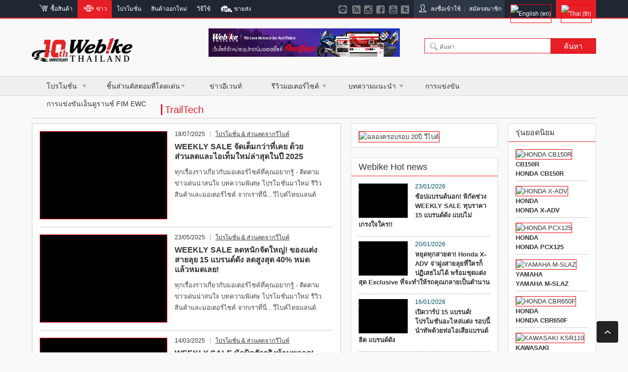

--- FILE ---
content_type: text/html; charset=UTF-8
request_url: https://thai.webike.net/news/th/tags/trailtech
body_size: 25964
content:
<!DOCTYPE html PUBLIC "-//W3C//DTD XHTML 1.1//EN" "http://www.w3.org/TR/xhtml11/DTD/xhtml11.dtd">
<html lang="th">
  <!--[if lt IE 9]><html xmlns="http://www.w3.org/1999/xhtml" class="ie"><![endif]-->
  <!--[if (gt IE 9)|!(IE)]><!-->
  <html xmlns="http://www.w3.org/1999/xhtml">
  <!--<![endif]-->

<head profile="https://gmpg.org/xfn/11"><meta http-equiv="Content-Type" content="text/html; charset=UTF-8" /><script>if(navigator.userAgent.match(/MSIE|Internet Explorer/i)||navigator.userAgent.match(/Trident\/7\..*?rv:11/i)){var href=document.location.href;if(!href.match(/[?&]nowprocket/)){if(href.indexOf("?")==-1){if(href.indexOf("#")==-1){document.location.href=href+"?nowprocket=1"}else{document.location.href=href.replace("#","?nowprocket=1#")}}else{if(href.indexOf("#")==-1){document.location.href=href+"&nowprocket=1"}else{document.location.href=href.replace("#","&nowprocket=1#")}}}}</script><script>(()=>{class RocketLazyLoadScripts{constructor(){this.v="1.2.5.1",this.triggerEvents=["keydown","mousedown","mousemove","touchmove","touchstart","touchend","wheel"],this.userEventHandler=this.t.bind(this),this.touchStartHandler=this.i.bind(this),this.touchMoveHandler=this.o.bind(this),this.touchEndHandler=this.h.bind(this),this.clickHandler=this.u.bind(this),this.interceptedClicks=[],this.interceptedClickListeners=[],this.l(this),window.addEventListener("pageshow",(t=>{this.persisted=t.persisted,this.everythingLoaded&&this.m()})),document.addEventListener("DOMContentLoaded",(()=>{this.p()})),this.delayedScripts={normal:[],async:[],defer:[]},this.trash=[],this.allJQueries=[]}k(t){document.hidden?t.t():(this.triggerEvents.forEach((e=>window.addEventListener(e,t.userEventHandler,{passive:!0}))),window.addEventListener("touchstart",t.touchStartHandler,{passive:!0}),window.addEventListener("mousedown",t.touchStartHandler),document.addEventListener("visibilitychange",t.userEventHandler))}_(){this.triggerEvents.forEach((t=>window.removeEventListener(t,this.userEventHandler,{passive:!0}))),document.removeEventListener("visibilitychange",this.userEventHandler)}i(t){"HTML"!==t.target.tagName&&(window.addEventListener("touchend",this.touchEndHandler),window.addEventListener("mouseup",this.touchEndHandler),window.addEventListener("touchmove",this.touchMoveHandler,{passive:!0}),window.addEventListener("mousemove",this.touchMoveHandler),t.target.addEventListener("click",this.clickHandler),this.L(t.target,!0),this.M(t.target,"onclick","rocket-onclick"),this.C())}o(t){window.removeEventListener("touchend",this.touchEndHandler),window.removeEventListener("mouseup",this.touchEndHandler),window.removeEventListener("touchmove",this.touchMoveHandler,{passive:!0}),window.removeEventListener("mousemove",this.touchMoveHandler),t.target.removeEventListener("click",this.clickHandler),this.L(t.target,!1),this.M(t.target,"rocket-onclick","onclick"),this.O()}h(){window.removeEventListener("touchend",this.touchEndHandler),window.removeEventListener("mouseup",this.touchEndHandler),window.removeEventListener("touchmove",this.touchMoveHandler,{passive:!0}),window.removeEventListener("mousemove",this.touchMoveHandler)}u(t){t.target.removeEventListener("click",this.clickHandler),this.L(t.target,!1),this.M(t.target,"rocket-onclick","onclick"),this.interceptedClicks.push(t),t.preventDefault(),t.stopPropagation(),t.stopImmediatePropagation(),this.O()}D(){window.removeEventListener("touchstart",this.touchStartHandler,{passive:!0}),window.removeEventListener("mousedown",this.touchStartHandler),this.interceptedClicks.forEach((t=>{t.target.dispatchEvent(new MouseEvent("click",{view:t.view,bubbles:!0,cancelable:!0}))}))}l(t){EventTarget.prototype.addEventListenerBase=EventTarget.prototype.addEventListener,EventTarget.prototype.addEventListener=function(e,i,o){"click"!==e||t.windowLoaded||i===t.clickHandler||t.interceptedClickListeners.push({target:this,func:i,options:o}),(this||window).addEventListenerBase(e,i,o)}}L(t,e){this.interceptedClickListeners.forEach((i=>{i.target===t&&(e?t.removeEventListener("click",i.func,i.options):t.addEventListener("click",i.func,i.options))})),t.parentNode!==document.documentElement&&this.L(t.parentNode,e)}S(){return new Promise((t=>{this.T?this.O=t:t()}))}C(){this.T=!0}O(){this.T=!1}M(t,e,i){t.hasAttribute&&t.hasAttribute(e)&&(event.target.setAttribute(i,event.target.getAttribute(e)),event.target.removeAttribute(e))}t(){this._(this),"loading"===document.readyState?document.addEventListener("DOMContentLoaded",this.R.bind(this)):this.R()}p(){let t=[];document.querySelectorAll("script[type=rocketlazyloadscript][data-rocket-src]").forEach((e=>{let i=e.getAttribute("data-rocket-src");if(i&&0!==i.indexOf("data:")){0===i.indexOf("//")&&(i=location.protocol+i);try{const o=new URL(i).origin;o!==location.origin&&t.push({src:o,crossOrigin:e.crossOrigin||"module"===e.getAttribute("data-rocket-type")})}catch(t){}}})),t=[...new Map(t.map((t=>[JSON.stringify(t),t]))).values()],this.j(t,"preconnect")}async R(){this.lastBreath=Date.now(),this.P(this),this.F(this),this.q(),this.A(),this.I(),await this.U(this.delayedScripts.normal),await this.U(this.delayedScripts.defer),await this.U(this.delayedScripts.async);try{await this.W(),await this.H(this),await this.J()}catch(t){console.error(t)}window.dispatchEvent(new Event("rocket-allScriptsLoaded")),this.everythingLoaded=!0,this.S().then((()=>{this.D()})),this.N()}A(){document.querySelectorAll("script[type=rocketlazyloadscript]").forEach((t=>{t.hasAttribute("data-rocket-src")?t.hasAttribute("async")&&!1!==t.async?this.delayedScripts.async.push(t):t.hasAttribute("defer")&&!1!==t.defer||"module"===t.getAttribute("data-rocket-type")?this.delayedScripts.defer.push(t):this.delayedScripts.normal.push(t):this.delayedScripts.normal.push(t)}))}async B(t){if(await this.G(),!0!==t.noModule||!("noModule"in HTMLScriptElement.prototype))return new Promise((e=>{let i;function o(){(i||t).setAttribute("data-rocket-status","executed"),e()}try{if(navigator.userAgent.indexOf("Firefox/")>0||""===navigator.vendor)i=document.createElement("script"),[...t.attributes].forEach((t=>{let e=t.nodeName;"type"!==e&&("data-rocket-type"===e&&(e="type"),"data-rocket-src"===e&&(e="src"),i.setAttribute(e,t.nodeValue))})),t.text&&(i.text=t.text),i.hasAttribute("src")?(i.addEventListener("load",o),i.addEventListener("error",(function(){i.setAttribute("data-rocket-status","failed"),e()})),setTimeout((()=>{i.isConnected||e()}),1)):(i.text=t.text,o()),t.parentNode.replaceChild(i,t);else{const i=t.getAttribute("data-rocket-type"),n=t.getAttribute("data-rocket-src");i?(t.type=i,t.removeAttribute("data-rocket-type")):t.removeAttribute("type"),t.addEventListener("load",o),t.addEventListener("error",(function(){t.setAttribute("data-rocket-status","failed"),e()})),n?(t.removeAttribute("data-rocket-src"),t.src=n):t.src="data:text/javascript;base64,"+window.btoa(unescape(encodeURIComponent(t.text)))}}catch(i){t.setAttribute("data-rocket-status","failed"),e()}}));t.setAttribute("data-rocket-status","skipped")}async U(t){const e=t.shift();return e&&e.isConnected?(await this.B(e),this.U(t)):Promise.resolve()}I(){this.j([...this.delayedScripts.normal,...this.delayedScripts.defer,...this.delayedScripts.async],"preload")}j(t,e){var i=document.createDocumentFragment();t.forEach((t=>{const o=t.getAttribute&&t.getAttribute("data-rocket-src")||t.src;if(o){const n=document.createElement("link");n.href=o,n.rel=e,"preconnect"!==e&&(n.as="script"),t.getAttribute&&"module"===t.getAttribute("data-rocket-type")&&(n.crossOrigin=!0),t.crossOrigin&&(n.crossOrigin=t.crossOrigin),t.integrity&&(n.integrity=t.integrity),i.appendChild(n),this.trash.push(n)}})),document.head.appendChild(i)}P(t){let e={};function i(i,o){return e[o].eventsToRewrite.indexOf(i)>=0&&!t.everythingLoaded?"rocket-"+i:i}function o(t,o){!function(t){e[t]||(e[t]={originalFunctions:{add:t.addEventListener,remove:t.removeEventListener},eventsToRewrite:[]},t.addEventListener=function(){arguments[0]=i(arguments[0],t),e[t].originalFunctions.add.apply(t,arguments)},t.removeEventListener=function(){arguments[0]=i(arguments[0],t),e[t].originalFunctions.remove.apply(t,arguments)})}(t),e[t].eventsToRewrite.push(o)}function n(e,i){let o=e[i];e[i]=null,Object.defineProperty(e,i,{get:()=>o||function(){},set(n){t.everythingLoaded?o=n:e["rocket"+i]=o=n}})}o(document,"DOMContentLoaded"),o(window,"DOMContentLoaded"),o(window,"load"),o(window,"pageshow"),o(document,"readystatechange"),n(document,"onreadystatechange"),n(window,"onload"),n(window,"onpageshow")}F(t){let e;function i(e){return t.everythingLoaded?e:e.split(" ").map((t=>"load"===t||0===t.indexOf("load.")?"rocket-jquery-load":t)).join(" ")}function o(o){if(o&&o.fn&&!t.allJQueries.includes(o)){o.fn.ready=o.fn.init.prototype.ready=function(e){return t.domReadyFired?e.bind(document)(o):document.addEventListener("rocket-DOMContentLoaded",(()=>e.bind(document)(o))),o([])};const e=o.fn.on;o.fn.on=o.fn.init.prototype.on=function(){return this[0]===window&&("string"==typeof arguments[0]||arguments[0]instanceof String?arguments[0]=i(arguments[0]):"object"==typeof arguments[0]&&Object.keys(arguments[0]).forEach((t=>{const e=arguments[0][t];delete arguments[0][t],arguments[0][i(t)]=e}))),e.apply(this,arguments),this},t.allJQueries.push(o)}e=o}o(window.jQuery),Object.defineProperty(window,"jQuery",{get:()=>e,set(t){o(t)}})}async H(t){const e=document.querySelector("script[data-webpack]");e&&(await async function(){return new Promise((t=>{e.addEventListener("load",t),e.addEventListener("error",t)}))}(),await t.K(),await t.H(t))}async W(){this.domReadyFired=!0,await this.G(),document.dispatchEvent(new Event("rocket-readystatechange")),await this.G(),document.rocketonreadystatechange&&document.rocketonreadystatechange(),await this.G(),document.dispatchEvent(new Event("rocket-DOMContentLoaded")),await this.G(),window.dispatchEvent(new Event("rocket-DOMContentLoaded"))}async J(){await this.G(),document.dispatchEvent(new Event("rocket-readystatechange")),await this.G(),document.rocketonreadystatechange&&document.rocketonreadystatechange(),await this.G(),window.dispatchEvent(new Event("rocket-load")),await this.G(),window.rocketonload&&window.rocketonload(),await this.G(),this.allJQueries.forEach((t=>t(window).trigger("rocket-jquery-load"))),await this.G();const t=new Event("rocket-pageshow");t.persisted=this.persisted,window.dispatchEvent(t),await this.G(),window.rocketonpageshow&&window.rocketonpageshow({persisted:this.persisted}),this.windowLoaded=!0}m(){document.onreadystatechange&&document.onreadystatechange(),window.onload&&window.onload(),window.onpageshow&&window.onpageshow({persisted:this.persisted})}q(){const t=new Map;document.write=document.writeln=function(e){const i=document.currentScript;i||console.error("WPRocket unable to document.write this: "+e);const o=document.createRange(),n=i.parentElement;let s=t.get(i);void 0===s&&(s=i.nextSibling,t.set(i,s));const c=document.createDocumentFragment();o.setStart(c,0),c.appendChild(o.createContextualFragment(e)),n.insertBefore(c,s)}}async G(){Date.now()-this.lastBreath>45&&(await this.K(),this.lastBreath=Date.now())}async K(){return document.hidden?new Promise((t=>setTimeout(t))):new Promise((t=>requestAnimationFrame(t)))}N(){this.trash.forEach((t=>t.remove()))}static run(){const t=new RocketLazyLoadScripts;t.k(t)}}RocketLazyLoadScripts.run()})();</script>
  
  <meta http-equiv="X-UA-Compatible" content="IE=edge,chrome=1" />
  <meta name="viewport" content="width=device-width" />
  <link async defer rel="shortcut icon" href="https://www.webike.vn/favicon.png?1444388087" type="image/png">
  <title>TrailTech &#045; Webike ThailandWebike Thailand</title>
    <link rel="alternate" type="application/rss+xml" title="Webike Thailand RSS Feed" href="https://thai.webike.net/news/th/feed" />
  <link rel="alternate" type="application/atom+xml" title="Webike Thailand Atom Feed" href="https://thai.webike.net/news/th/feed/atom" />
  <link rel="pingback" href="https://thai.webike.net/news/xmlrpc.php" />

    
<!-- Search Engine Optimization by Rank Math PRO - https://rankmath.com/ -->
<meta name="robots" content="follow, noindex"/>
<meta property="og:locale" content="th_TH" />
<meta property="og:type" content="article" />
<meta property="og:title" content="TrailTech &#045; Webike Thailand" />
<meta property="og:url" content="https://thai.webike.net/news/th/tags/trailtech" />
<meta property="og:site_name" content="Webike Thailand" />
<meta name="twitter:card" content="summary_large_image" />
<meta name="twitter:title" content="TrailTech &#045; Webike Thailand" />
<meta name="twitter:label1" content="เรื่อง" />
<meta name="twitter:data1" content="29" />
<script type="application/ld+json" class="rank-math-schema-pro">{"@context":"https://schema.org","@graph":[{"@type":"Organization","@id":"https://thai.webike.net/news/th/#organization","name":"Webike Thailand"},{"@type":"WebSite","@id":"https://thai.webike.net/news/th/#website","url":"https://thai.webike.net/news/th","name":"Webike Thailand","publisher":{"@id":"https://thai.webike.net/news/th/#organization"},"inLanguage":"th"},{"@type":"CollectionPage","@id":"https://thai.webike.net/news/th/tags/trailtech#webpage","url":"https://thai.webike.net/news/th/tags/trailtech","name":"TrailTech &#045; Webike Thailand","isPartOf":{"@id":"https://thai.webike.net/news/th/#website"},"inLanguage":"th"}]}</script>
<!-- /Rank Math WordPress SEO plugin -->

<link rel="alternate" type="application/rss+xml" title="Webike Thailand &raquo; TrailTech ฟีดป้ายกำกับ" href="https://thai.webike.net/news/th/tags/trailtech/feed" />
<script type="rocketlazyloadscript" data-rocket-type="text/javascript">
/* <![CDATA[ */
window._wpemojiSettings = {"baseUrl":"https:\/\/s.w.org\/images\/core\/emoji\/15.0.3\/72x72\/","ext":".png","svgUrl":"https:\/\/s.w.org\/images\/core\/emoji\/15.0.3\/svg\/","svgExt":".svg","source":{"concatemoji":"https:\/\/thai.webike.net\/news\/wp-includes\/js\/wp-emoji-release.min.js?ver=6.5.5"}};
/*! This file is auto-generated */
!function(i,n){var o,s,e;function c(e){try{var t={supportTests:e,timestamp:(new Date).valueOf()};sessionStorage.setItem(o,JSON.stringify(t))}catch(e){}}function p(e,t,n){e.clearRect(0,0,e.canvas.width,e.canvas.height),e.fillText(t,0,0);var t=new Uint32Array(e.getImageData(0,0,e.canvas.width,e.canvas.height).data),r=(e.clearRect(0,0,e.canvas.width,e.canvas.height),e.fillText(n,0,0),new Uint32Array(e.getImageData(0,0,e.canvas.width,e.canvas.height).data));return t.every(function(e,t){return e===r[t]})}function u(e,t,n){switch(t){case"flag":return n(e,"\ud83c\udff3\ufe0f\u200d\u26a7\ufe0f","\ud83c\udff3\ufe0f\u200b\u26a7\ufe0f")?!1:!n(e,"\ud83c\uddfa\ud83c\uddf3","\ud83c\uddfa\u200b\ud83c\uddf3")&&!n(e,"\ud83c\udff4\udb40\udc67\udb40\udc62\udb40\udc65\udb40\udc6e\udb40\udc67\udb40\udc7f","\ud83c\udff4\u200b\udb40\udc67\u200b\udb40\udc62\u200b\udb40\udc65\u200b\udb40\udc6e\u200b\udb40\udc67\u200b\udb40\udc7f");case"emoji":return!n(e,"\ud83d\udc26\u200d\u2b1b","\ud83d\udc26\u200b\u2b1b")}return!1}function f(e,t,n){var r="undefined"!=typeof WorkerGlobalScope&&self instanceof WorkerGlobalScope?new OffscreenCanvas(300,150):i.createElement("canvas"),a=r.getContext("2d",{willReadFrequently:!0}),o=(a.textBaseline="top",a.font="600 32px Arial",{});return e.forEach(function(e){o[e]=t(a,e,n)}),o}function t(e){var t=i.createElement("script");t.src=e,t.defer=!0,i.head.appendChild(t)}"undefined"!=typeof Promise&&(o="wpEmojiSettingsSupports",s=["flag","emoji"],n.supports={everything:!0,everythingExceptFlag:!0},e=new Promise(function(e){i.addEventListener("DOMContentLoaded",e,{once:!0})}),new Promise(function(t){var n=function(){try{var e=JSON.parse(sessionStorage.getItem(o));if("object"==typeof e&&"number"==typeof e.timestamp&&(new Date).valueOf()<e.timestamp+604800&&"object"==typeof e.supportTests)return e.supportTests}catch(e){}return null}();if(!n){if("undefined"!=typeof Worker&&"undefined"!=typeof OffscreenCanvas&&"undefined"!=typeof URL&&URL.createObjectURL&&"undefined"!=typeof Blob)try{var e="postMessage("+f.toString()+"("+[JSON.stringify(s),u.toString(),p.toString()].join(",")+"));",r=new Blob([e],{type:"text/javascript"}),a=new Worker(URL.createObjectURL(r),{name:"wpTestEmojiSupports"});return void(a.onmessage=function(e){c(n=e.data),a.terminate(),t(n)})}catch(e){}c(n=f(s,u,p))}t(n)}).then(function(e){for(var t in e)n.supports[t]=e[t],n.supports.everything=n.supports.everything&&n.supports[t],"flag"!==t&&(n.supports.everythingExceptFlag=n.supports.everythingExceptFlag&&n.supports[t]);n.supports.everythingExceptFlag=n.supports.everythingExceptFlag&&!n.supports.flag,n.DOMReady=!1,n.readyCallback=function(){n.DOMReady=!0}}).then(function(){return e}).then(function(){var e;n.supports.everything||(n.readyCallback(),(e=n.source||{}).concatemoji?t(e.concatemoji):e.wpemoji&&e.twemoji&&(t(e.twemoji),t(e.wpemoji)))}))}((window,document),window._wpemojiSettings);
/* ]]> */
</script>
<style id='wp-emoji-styles-inline-css' type='text/css'>

	img.wp-smiley, img.emoji {
		display: inline !important;
		border: none !important;
		box-shadow: none !important;
		height: 1em !important;
		width: 1em !important;
		margin: 0 0.07em !important;
		vertical-align: -0.1em !important;
		background: none !important;
		padding: 0 !important;
	}
</style>
<style id='rank-math-toc-block-style-inline-css' type='text/css'>
.wp-block-rank-math-toc-block nav ol{counter-reset:item}.wp-block-rank-math-toc-block nav ol li{display:block}.wp-block-rank-math-toc-block nav ol li:before{content:counters(item, ".") ". ";counter-increment:item}

</style>
<link rel='stylesheet' id='responsive-lightbox-prettyphoto-css' href='https://thai.webike.net/news/wp-content/plugins/responsive-lightbox/assets/prettyphoto/prettyPhoto.min.css?ver=2.4.7' type='text/css' media='all' />
<style id='rocket-lazyload-inline-css' type='text/css'>
.rll-youtube-player{position:relative;padding-bottom:56.23%;height:0;overflow:hidden;max-width:100%;}.rll-youtube-player:focus-within{outline: 2px solid currentColor;outline-offset: 5px;}.rll-youtube-player iframe{position:absolute;top:0;left:0;width:100%;height:100%;z-index:100;background:0 0}.rll-youtube-player img{bottom:0;display:block;left:0;margin:auto;max-width:100%;width:100%;position:absolute;right:0;top:0;border:none;height:auto;-webkit-transition:.4s all;-moz-transition:.4s all;transition:.4s all}.rll-youtube-player img:hover{-webkit-filter:brightness(75%)}.rll-youtube-player .play{height:100%;width:100%;left:0;top:0;position:absolute;background:url(https://thai.webike.net/news/wp-content/plugins/wp-rocket/assets/img/youtube.png) no-repeat center;background-color: transparent !important;cursor:pointer;border:none;}
</style>
<link rel="https://api.w.org/" href="https://thai.webike.net/news/th/wp-json/" /><link rel="alternate" type="application/json" href="https://thai.webike.net/news/th/wp-json/wp/v2/tags/3155" /><style type="text/css">
.qtranxs_flag_th {background-image: url(https://thai.webike.net/news/wp-content/plugins/qtranslate-x/flags/th.png); background-repeat: no-repeat;}
.qtranxs_flag_en {background-image: url(https://thai.webike.net/news/wp-content/plugins/qtranslate-x/flags/gb.png); background-repeat: no-repeat;}
.qtranxs_flag_ja {background-image: url(https://thai.webike.net/news/wp-content/plugins/qtranslate-x/flags/jp.png); background-repeat: no-repeat;}
</style>
<link hreflang="th" href="https://thai.webike.net/news/th/tags/trailtech" rel="alternate" />
<link hreflang="en" href="https://thai.webike.net/news/en/tags/trailtech" rel="alternate" />
<link hreflang="ja" href="https://thai.webike.net/news/ja/tags/trailtech" rel="alternate" />
<link hreflang="x-default" href="https://thai.webike.net/news/th/tags/trailtech" rel="alternate" />
<meta name="generator" content="qTranslate-X 3.4.6.4" />
<!-- There is no amphtml version available for this URL. --><link rel="icon" href="https://thai.webike.net/news/wp-content/uploads/2016/03/cropped-webike-thailand-logo1-32x32.gif" sizes="32x32" />
<link rel="icon" href="https://thai.webike.net/news/wp-content/uploads/2016/03/cropped-webike-thailand-logo1-192x192.gif" sizes="192x192" />
<link rel="apple-touch-icon" href="https://thai.webike.net/news/wp-content/uploads/2016/03/cropped-webike-thailand-logo1-180x180.gif" />
<meta name="msapplication-TileImage" content="https://thai.webike.net/news/wp-content/uploads/2016/03/cropped-webike-thailand-logo1-270x270.gif" />
<noscript><style id="rocket-lazyload-nojs-css">.rll-youtube-player, [data-lazy-src]{display:none !important;}</style></noscript>
  
  <link data-minify="1" rel="stylesheet" href="https://thai.webike.net/news/wp-content/cache/min/1/news/wp-content/themes/opinion_tcd018/post.css?ver=1744366078" type="text/css" />
  <link data-minify="1" rel="stylesheet" href="https://thai.webike.net/news/wp-content/cache/min/1/news/wp-content/themes/opinion_tcd018/style.css?ver=1744366078" type="text/css" />
  <!-- <link rel="stylesheet" href="https://thai.webike.net/news/wp-content/themes/opinion_tcd018/style_renewheader.min.css" type="text/css" /> -->
  <!-- <link rel="stylesheet" href="https://thai.webike.net/news/wp-content/themes/opinion_tcd018/comment-style.css" type="text/css" /> -->

  <style type="text/css">
     /* BOE In Remembrance of His Majesty King Bhumibol Adulyadej 1927 - 2016
* {
  -webkit-filter: grayscale(100%);
  -moz-filter: grayscale(100%);
  -ms-filter: grayscale(100%);
  -o-filter: grayscale(100%);
  filter: grayscale(100%);
  filter: gray; /* IE 6-9 */
}
#main_col p iframe {
  width: 100%;
}

#wapper_global_menu {
position: relative;
z-index: 1;
}

 EOE In Remembrance of His Majesty King Bhumibol Adulyadej 1927 - 2016 */


.headline1 .title_left a,
#global_menu > ul > li a,
.index_category_post .post1 .title,
#main_slider .flex-caption {
  font-family: 'Kanit';
}


.post {
    color: #333;
}

.post h1,
.post h2,
.post h3 {
  color: #2b2c2d;
  font-family: 'Kanit';
}

.post h1 {
  font-weight: 600;
}

.post h2 {
  font-weight: 500;
  border-left: 4px solid #2b2c2d;
  padding-left: 10px;
  font-size: 1.2em;
  margin-bottom: 1rem;
}

.post h3 {
  font-size: 1em;
  margin-bottom: 0.5rem;
}


.post p {
  font-size: 16px;
  line-height: 2;
}  </style>

  <script type="rocketlazyloadscript">
    dataLayer = [];
  </script>
  <!-- Google Tag Manager -->
  <script type="rocketlazyloadscript" defer>
    setTimeout(() => {
      (function(w, d, s, l, i) {
        w[l] = w[l] || [];
        w[l].push({
          'gtm.start': new Date().getTime(),
          event: 'gtm.js'
        });
        var f = d.getElementsByTagName(s)[0],
          j = d.createElement(s),
          dl = l != 'dataLayer' ? '&l=' + l : '';
        j.async = true;
        j.src =
          'https://www.googletagmanager.com/gtm.js?id=' + i + dl;
        f.parentNode.insertBefore(j, f);
      })(window, document, 'script', 'dataLayer', 'GTM-K4Z2VFB');
    }, 4000);
  </script>
  <!-- End Google Tag Manager -->
  <!--  BOE #201605.05 Register/Login by FaceBook account  @rcv!vo.cang 2016/06/01 -->

  <script type="rocketlazyloadscript" defer>
    setTimeout(() => {
      ! function(f, b, e, v, n, t, s) {
        if (f.fbq) return;
        n = f.fbq = function() {
          n.callMethod ?
            n.callMethod.apply(n, arguments) : n.queue.push(arguments)
        };
        if (!f._fbq) f._fbq = n;
        n.push = n;
        n.loaded = !0;
        n.version = '2.0';
        n.queue = [];
        t = b.createElement(e);
        t.async = !0;
        t.src = v;
        s = b.getElementsByTagName(e)[0];
        s.parentNode.insertBefore(t, s)
      }(window,
        document, 'script', 'https://connect.facebook.net/en_US/fbevents.js');
      fbq('init', '272380569791022');
      fbq('track', "PageView");
    }, 4000);
  </script>

</head>

<body class="archive tag tag-trailtech tag-3155">

  <div id='ads-left' style='display:none;'><div id='ads-left-img' style='margin:0 0 5px 0; padding:0;position:fixed; top:206px;'><a href="https://thai.webike.net/motor" target="_blank" ><img width="135" height="489" alt='Noel' id='left_image' border='0' src="data:image/svg+xml,%3Csvg%20xmlns='http://www.w3.org/2000/svg'%20viewBox='0%200%20135%20489'%3E%3C/svg%3E" data-lazy-src="https://thai.webike.net/news/wp-content/uploads/tcd-w/Banner-news-left-side-2.gif" /><noscript><img width="135" height="489" alt='Noel' id='left_image' border='0' src='https://thai.webike.net/news/wp-content/uploads/tcd-w/Banner-news-left-side-2.gif' /></noscript></a></div></div><input type='hidden' id='left_banner_100' value='https://thai.webike.net/news/wp-content/uploads/tcd-w/Banner-news-left-side-2.gif'><div id='ads-right' style='display:none;'><div id='ads-right-img' style='margin:0 0 5px 0; padding:0;position:fixed; top:206px;'><a href="https://thai.webike.net/ca/อะไหล่แต่ง-1000"  target="_blank"><img width="137" height="489" alt='Noel' id='right_image' border='0' src="data:image/svg+xml,%3Csvg%20xmlns='http://www.w3.org/2000/svg'%20viewBox='0%200%20137%20489'%3E%3C/svg%3E" data-lazy-src="https://thai.webike.net/news/wp-content/uploads/tcd-w/Banner-news-right-side-2.gif" /><noscript><img width="137" height="489" alt='Noel' id='right_image' border='0' src='https://thai.webike.net/news/wp-content/uploads/tcd-w/Banner-news-right-side-2.gif' /></noscript></a></div></div><input type='hidden' id='right_banner_100' value='https://thai.webike.net/news/wp-content/uploads/tcd-w/Banner-news-right-side-2.gif'>  <!-- BOE #201607.13 [Wordpress] Header UI Renewal vo.cang 2016/07/18 -->
  <!-- main menu  -->
<link data-minify="1" rel="stylesheet" href="https://thai.webike.net/news/wp-content/cache/min/1/jp_statics/gfs/nossl_css/font-awesome.min.css?ver=1744366080" type="text/css" />
<div id="wapper_global_menu_new">
	<div id="global_menu_new" class="clearfix">
		<ul class="menu menu-new-header renewheader-left">
			<li class="menu-item menu-item-type-custom menu-item-object-custom">
				<a href="https://thai.webike.net" title="ซื้อสินค้า"
				class="menu-image-title-after menu-image-not-hovered"> <em
					class="header_icon shopping"></em> <span class="menu-image-title">ซื้อสินค้า</span>
			</a>
			</li>
			<li
				class="menu-item menu-item-type-custom menu-item-object-custom menu-item-home current-menu-item">
				<a href="https://thai.webike.net/news/th" title="ข่าว"
				class="menu-image-title-after menu-image-not-hovered"> <em
					class="header_icon news-header"></em> <span
					class="menu-image-title">ข่าว</span>
			</a>
			</li>

			<li class="menu-item menu-item-type-custom menu-item-object-category "><a
				href="https://thai.webike.net/promotion" title="โปรโมชั่น"
				class="menu-image-title-after"> <span class="menu-image-title">โปรโมชั่น</span></a>
			</li>
			<li
				class="menu-item menu-item-type-custom menu-item-object-category  "><a
				href="https://thai.webike.net/parts?fnew=1" title="สินค้าออกใหม่"
				class="menu-image-title-after"> <span class="menu-image-title">สินค้าออกใหม่</span></a></li>

			<li class="menu-item menu-item-type-custom menu-item-object-category ">
				<a href="https://thai.webike.net/news/th/category/staff-recommends/howto" title="วิธีใช้"
				class="menu-image-title-after"> <span class="menu-image-title">วิธีใช้</span>
			</a>
			</li>

			<li class="menu-item menu-item-type-custom menu-item-object-category">
				<a href="https://thai.webike.net/wholesale_application" title="ขายส่ง"
				class="menu-image-title-after"> <em class="header_icon wholesale"></em>
					<span class="menu-image-title">ขายส่ง</span>
			</a>
			</li>

            <!-- EOE Add moto parts link to Thai News header @rcv!phan.lien #201804.04 2018/04/19 -->
		</ul>
		<ul class="menu menu-new-header renewheader-right">
			<!-- right block -->
			<!-- start social button -->
			<li
				class="menu-item menu-item-type-custom menu-item-object-category renew-header-icon">
				<a href="https://line.me/ti/p/%40bcm3759u" target="_blank" title="line"
				class="menu-image-title-after"> <em
					class="header_icon btn-social-line"></em>
			</a>
			</li>
			<li
				class="menu-item menu-item-type-custom menu-item-object-category renew-header-icon">
				<a href="https://thai.webike.net/news/th/feed" target="_blank" title="social"
				class="menu-image-title-after"> <em
					class="header_icon btn-social-rss"></em>
			</a>
			</li>
			<li
				class="menu-item menu-item-type-custom menu-item-object-category renew-header-icon">
				<a href="https://www.instagram.com/webike_thailand/" target="_blank" title="instagram"
				class="menu-image-title-after"> <em
					class="header_icon btn-social-instagram"></em>
			</a>
			</li>
			<li
				class="menu-item menu-item-type-custom menu-item-object-category renew-header-icon">
				<a href="https://www.facebook.com/Webike-Thailand-759414304187316/" target="_blank" title="facebook"
				class="menu-image-title-after renewheade-facebook"> <em
					class="header_icon btn-social-facebook"></em>
			</a>
			</li>
			<li
				class="menu-item menu-item-type-custom menu-item-object-category renew-header-icon">
				<a href="https://www.youtube.com/channel/UCd7TgDwLsSnjDtb6C2xVoUQ" title="youtube"
				target="_blank" class="menu-image-title-after renewheade-youtube"> <em
					class="header_icon btn-social-youtube"></em>
			</a>
			</li>
			<li
				class="menu-item menu-item-type-custom menu-item-object-category renew-header-icon">
				<a href="https://twitter.com/WebikeThailand" target="_blank" title="twitter"
				class="menu-image-title-after renewheade-twitter"> <em
					class="header_icon btn-social-twitter"></em>
			</a>
			</li>
			<!-- end social button -->

			<!-- register member -->
			<li class="header-hem margin-left-3px"></li>
			<li class="login menu-item menu-item-type-taxonomy menu-item-object-category ">
								<a class="signin" href="https://thai.webike.net/login">
				<em class="header_icon user"></em>
					ลงชื่อเข้าใช้</a>
				<a class="mid" href="https://thai.webike.net/login">|</a>
				<a class="signup" href="https://thai.webike.net/customer/account/create">
					สมัครสมาชิก				</a>
								<!-- sub menu -->
				<ul class="dialog-login width310 " style="display: none;">
										<li class="dialog-sing">
						<div class="blc-login-renew">
							<div class="tradition-login">
								<a href="https://thai.webike.net/login" title="Login" class="btn-multil red small"><i class="fa fa-sign-in"></i> ลงชื่อเข้าใช้</a>
							</div>
							<div class="facebook-login">
								<a href="javascript:" rel="nofollow" title="Login Facebook" class="btn-multil blue small login-button-facebook"><i class="fa fa-sign-in"></i> เข้าสู่ระบบผ่าน Facebook </a>
							</div>
						</div>
					</li>
					<li class="separator"></li>
										<li><a href="https://thai.webike.net/account.html">หน้าบัญชีของฉัน</a></li>
					<li><a href="https://thai.webike.net/account_history.html">รายการการสั่งซื้อของฉัน</a></li>
					<li><a href="https://thai.webike.net/nli_quotation_list.html">ใบเสนอราคาสินค้าที่ไม่มีในรายการ</a></li>
					<li><a href="https://thai.webike.net/oem_parts/Quotation_list/">ใบรายการสั่งซื้ออะไหล่แท้ (OEM)</a></li>
					<li><a href="https://thai.webike.net/SavedProductsList/">สินค้าที่บันทึกไว้</a></li>
					<li><a href="https://thai.webike.net/wp_helpdesk/">ช่วยเหลือ</a></li>
					<li><a href="https://thai.webike.net/contact_us.html">ติดต่อวีไบค์</a></li>
									</ul>
			</li>
			<li class="header-hem"></li>
			<!-- end register member -->
			<li class=" flag lang-th active" style="width: 90.5px;"><a
				href="https://thai.webike.net/news/th/tags/trailtech" hreflang="th"
				title="Thai (th)" class="qtranxs_image qtranxs_image_th"> <img style="width: 30px;"
				 src="data:image/svg+xml,%3Csvg%20xmlns='http://www.w3.org/2000/svg'%20viewBox='0%200%200%200'%3E%3C/svg%3E"
					alt="Thai (th)" data-lazy-src="https://thimg-afcc.kxcdn.com/@wth-shop/assets/desktop/img/flag-th.png"><noscript><img style="width: 30px;"
					src="https://thimg-afcc.kxcdn.com/@wth-shop/assets/desktop/img/flag-th.png"
					alt="Thai (th)"></noscript> <span style="display: none">Thai</span>
			</a></li>
			<li class="flag lang-en  last" style="width: 90.5px;"><a
				href="https://thai.webike.net/news/en/tags/trailtech" hreflang="en"
				title="English (en)" class="qtranxs_image qtranxs_image_en"> <img style="width: 30px;"
				 src="data:image/svg+xml,%3Csvg%20xmlns='http://www.w3.org/2000/svg'%20viewBox='0%200%200%200'%3E%3C/svg%3E"
					alt="English (en)" data-lazy-src="https://thimg-afcc.kxcdn.com/@wth-shop/assets/desktop/img/flag-en.png"><noscript><img style="width: 30px;"
					src="https://thimg-afcc.kxcdn.com/@wth-shop/assets/desktop/img/flag-en.png"
					alt="English (en)"></noscript> <span style="display: none">English</span>
			</a></li>

		</ul>
	</div>
</div>
<script type="rocketlazyloadscript" defer>
	function setCookie(cname, cvalue, exdays) {
        var d = new Date();
        d.setTime(d.getTime() + (exdays*24*60*60*1000));
        var expires = "expires="+ d.toUTCString();
        document.cookie = cname + "=" + cvalue + ";" + expires + ";path=/";
    }
	function getCookie(cname) {
		var name = cname + "=";
		var decodedCookie = decodeURIComponent(document.cookie);
		var ca = decodedCookie.split(';');
		for(var i = 0; i <ca.length; i++) {
			var c = ca[i];
			while (c.charAt(0) == ' ') {
				c = c.substring(1);
			}
			if (c.indexOf(name) == 0) {
				return c.substring(name.length, c.length);
			}
		}
    return "";
	}
	if (getCookie('infoth') == null || getCookie('infoth') == '') {
		let info = "";
		let url = "https://thai.webike.net/news/th/tags/trailtech?null=";
		if (info) {
			setCookie('infoth', info);
			window.history.pushState('', '', url);
		}
	}
	
</script>
  <!-- EOE  #201607.13[Wordpress] Header UI Renewal vo.cang 2016/07/18 -->
   <div id="header_wrap">
  <div id="header" class="clearfix">
   <!-- logo -->
   <div id='logo_image'>
<div id="logo" style="top:41px; left:39px;"><a href=" https://thai.webike.net/news/th/" title="Webike Thailand"><img src="data:image/svg+xml,%3Csvg%20xmlns='http://www.w3.org/2000/svg'%20viewBox='0%200%200%200'%3E%3C/svg%3E" alt="Webike Thailand" title="Webike Thailand" data-lazy-src="https://thai.webike.net/news/wp-content/uploads/tcd-w/logo.png?1769151703" /><noscript><img src="https://thai.webike.net/news/wp-content/uploads/tcd-w/logo.png?1769151703" alt="Webike Thailand" title="Webike Thailand" /></noscript></a></div>
</div>

   <!-- header meu -->
      <!-- <div id="header_menu_area"> -->
    <!-- <div id="header_menu"> -->
         <!-- </div> -->

    <!-- social button -->
        <!-- <ul class="social_link clearfix" id="header_social_link">
          <li class="rss"><a class="target_blank" href="">rss</a></li>
               <li class="twitter"><a class="target_blank" href="">twitter</a></li>
               <li class="facebook"><a class="target_blank" href="">facebook</a></li>
         </ul>
    	-->
	<!-- social button smartphone -->
	<div id="header-menu-area-sm">
	<ul class="social-link-sm clearfix" id="header-social-link">
		 <li class=line><a class="target_blank" href="https://line.me/ti/p/%40bcm3759u">line</a></li>
		 <li class=rss><a class="target_blank" href="https://thai.webike.net/news/th/feed">rss</a></li>
		 <li class="instagram"><a class="target_blank" href="https://www.instagram.com/webike_thailand/">instagram</a></li>
		 <li class="facebook"><a class="target_blank" href="https://www.facebook.com/Webike-Thailand-759414304187316/">facebook</a></li>
		 <li class="youtube"><a class="target_blank" href="https://www.youtube.com/channel/UCd7TgDwLsSnjDtb6C2xVoUQ">youtube</a></li>
		 <li class="twitter"><a class="target_blank" href="https://twitter.com/WebikeThailand">twitter</a></li>
	</ul>
	</div>
	<!-- social button smartphone  -->
  <!--  </div> --><!-- END #header_menu_area -->

   <!-- search area -->
   <div class="search_area">
        <form method="get" id="searchform" action="https://thai.webike.net/news/th/">
     <div id="search_button"><input type="submit" value="ค้นหา" /></div>
     <div id="search_input"><input type="text" aria-label="search" value="ค้นหา" name="s" onfocus="if (this.value == 'ค้นหา') this.value = '';" onblur="if (this.value == '') this.value = 'ค้นหา';" /></div>
    </form>
       </div>

  <!-- banner -->
      <div id="header_banner">
              <!-- <a href="http://thai.webike.net/oem_parts/" class="target_blank"><img width="540" height="75" src="data:image/svg+xml,%3Csvg%20xmlns='http://www.w3.org/2000/svg'%20viewBox='0%200%20540%2075'%3E%3C/svg%3E" alt="OEM Parts" title="OEM Parts" data-lazy-src="https://thai.webike.net/news/wp-content/uploads/tcd-w/banner_news.gif" /><noscript><img width="540" height="75" src="https://thai.webike.net/news/wp-content/uploads/tcd-w/banner_news.gif" alt="OEM Parts" title="OEM Parts" /></noscript></a> -->
        <a href="https://thai.webike.net/shopping" class="target_blank"><img width="390" height="58" src="data:image/svg+xml,%3Csvg%20xmlns='http://www.w3.org/2000/svg'%20viewBox='0%200%20390%2058'%3E%3C/svg%3E" alt="Thai Parts" title="Thai Parts" data-lazy-src="https://thai.webike.net/news/wp-content/uploads/tcd-w/banner_news.gif" /><noscript><img width="390" height="58" src="https://thai.webike.net/news/wp-content/uploads/tcd-w/banner_news.gif" alt="Thai Parts" title="Thai Parts" /></noscript></a>
          </div>
  
      <a href="#" class="menu_button">menu</a>
  
  </div><!-- END #header -->

  </div><!-- END #header_wrap -->

  <!-- global menu -->
      <div id="wapper_global_menu">
      <div class="div-line"></div>
      <div id="global_menu" class="clearfix">
        <!-- main menu smarphone  -->
<ul class="menu menu-new-header-sm">
	<li class="login menu-item menu-item-type-taxonomy menu-item-object-category">
		<div class="menu-user-sm">
			<div class="sm-rn-user-left">
				<a href="https://thai.webike.net/news/en/tags/trailtech" hreflang="en" title="English (en)" class="qtranxs_image qtranxs_image_en"> <img width="18" height="12" src="data:image/svg+xml,%3Csvg%20xmlns='http://www.w3.org/2000/svg'%20viewBox='0%200%2018%2012'%3E%3C/svg%3E" alt="English (en)" data-lazy-src="https://thai.webike.net/news/wp-content/plugins/qtranslate-x/flags/gb.png"><noscript><img width="18" height="12" src="https://thai.webike.net/news/wp-content/plugins/qtranslate-x/flags/gb.png" alt="English (en)"></noscript> 
				<span>English</span>
			</a>
			</div>
			<div class="sm-rn-user-right">
				<a href="https://thai.webike.net/news/th/tags/trailtech" hreflang="th" title="Thai (th)" class="qtranxs_image qtranxs_image_th"> <img width="18" height="12" src="data:image/svg+xml,%3Csvg%20xmlns='http://www.w3.org/2000/svg'%20viewBox='0%200%2018%2012'%3E%3C/svg%3E" alt="Thai (th)" data-lazy-src="https://thai.webike.net/news/wp-content/plugins/qtranslate-x/flags/th.png"><noscript><img width="18" height="12" src="https://thai.webike.net/news/wp-content/plugins/qtranslate-x/flags/th.png" alt="Thai (th)"></noscript> <span>Thai</span>
			</a>
			</div>
		</div>
	</li>
	
	<li class="menu-item menu-item-type-custom menu-item-object-custom"><a
		href="https://thai.webike.net"
		class="menu-image-title-after menu-image-not-hovered">
			<span class="menu-image-title">
			ซื้อสินค้า</span>
	</a>
	</li>
</ul>        <ul id="menu-thaiwebike-menu-global" class="menu"><li id="menu-item-1422" class="menu-item menu-item-type-taxonomy menu-item-object-category menu-item-has-children menu-item-1422 menu-category-48"><a href="https://thai.webike.net/news/th/category/promotion">โปรโมชั่น</a>
<ul class="sub-menu">
	<li id="menu-item-8787" class="menu-item menu-item-type-taxonomy menu-item-object-category menu-item-8787 menu-category-59"><a href="https://thai.webike.net/news/th/category/promotion/special-offers">ส่วนลดพิเศษ</a></li>
</ul>
</li>
<li id="menu-item-8591" class="menu-item menu-item-type-taxonomy menu-item-object-category menu-item-has-children menu-item-8591 menu-category-52"><a href="https://thai.webike.net/news/th/category/custom-parts">ชิ้นส่วนคัสตอมที่โดดเด่น</a>
<ul class="sub-menu">
	<li id="menu-item-8592" class="menu-item menu-item-type-taxonomy menu-item-object-category menu-item-8592 menu-category-49"><a href="https://thai.webike.net/news/th/category/custom-parts/new-parts">อะไหล่ออกใหม่</a></li>
	<li id="menu-item-8593" class="menu-item menu-item-type-taxonomy menu-item-object-category menu-item-8593 menu-category-60"><a href="https://thai.webike.net/news/th/category/custom-parts/new-gear">อุปกรณ์ออกใหม่</a></li>
</ul>
</li>
<li id="menu-item-1419" class="menu-item menu-item-type-taxonomy menu-item-object-category menu-item-1419 menu-category-50"><a href="https://thai.webike.net/news/th/category/event">ข่าวอีเวนท์</a></li>
<li id="menu-item-7737" class="menu-item menu-item-type-taxonomy menu-item-object-category menu-item-has-children menu-item-7737 menu-category-58"><a href="https://thai.webike.net/news/th/category/moto-reviews">รีวิวมอเตอร์ไซค์</a>
<ul class="sub-menu">
	<li id="menu-item-7742" class="menu-item menu-item-type-taxonomy menu-item-object-category menu-item-7742 menu-category-1"><a href="https://thai.webike.net/news/th/category/moto-reviews/motorcycles-specs">สเปค-ราคา มอเตอร์ไซค์</a></li>
	<li id="menu-item-7735" class="menu-item menu-item-type-taxonomy menu-item-object-category menu-item-7735 menu-category-56"><a href="https://thai.webike.net/news/th/category/moto-reviews/new-bikes">มอเตอร์ไซค์ออกใหม่</a></li>
	<li id="menu-item-7736" class="menu-item menu-item-type-taxonomy menu-item-object-category menu-item-7736 menu-category-242"><a href="https://thai.webike.net/news/th/category/moto-reviews/custom-motorcycle">มอเตอร์ไซค์แต่ง</a></li>
	<li id="menu-item-14319" class="menu-item menu-item-type-taxonomy menu-item-object-category menu-item-14319 menu-category-428"><a href="https://thai.webike.net/news/th/category/motorcycle-database">ข้อมูลรถมอเตอร์ไซค์</a></li>
</ul>
</li>
<li id="menu-item-9530" class="menu-item menu-item-type-taxonomy menu-item-object-category menu-item-has-children menu-item-9530 menu-category-61"><a href="https://thai.webike.net/news/th/category/staff-recommends">บทความแนะนำ</a>
<ul class="sub-menu">
	<li id="menu-item-8771" class="menu-item menu-item-type-taxonomy menu-item-object-category menu-item-8771 menu-category-55"><a href="https://thai.webike.net/news/th/category/staff-recommends/topics">ประเด็นต่างๆ</a></li>
	<li id="menu-item-5624" class="menu-item menu-item-type-taxonomy menu-item-object-category menu-item-5624 menu-category-236"><a href="https://thai.webike.net/news/th/category/staff-recommends/howto">การใช้งาน</a></li>
</ul>
</li>
<li id="menu-item-1418" class="menu-item menu-item-type-taxonomy menu-item-object-category menu-item-1418 menu-category-51"><a href="https://thai.webike.net/news/th/category/racing">การแข่งขัน</a></li>
<li id="menu-item-40941" class="menu-item menu-item-type-taxonomy menu-item-object-category menu-item-40941 menu-category-490"><a href="https://thai.webike.net/news/th/category/fim-ewc">การแข่งขันเอ็นดูรานซ์ FIM EWC</a></li>
</ul>      </div>
      <div class="div-line"></div>
    </div>
  
  <!-- smartphone banner -->
  
  <div id="contents" class="clearfix">

    <script type="rocketlazyloadscript" defer>
            var syncFlag = "1";
      var domain = "thai.webike.net";
      var domain_webike_japan = "japan.webike.net";
      var HTTP_SVR = "http://thai.webike.net";
      var HTTPS_SVR = "https://thai.webike.net";
      var HTTPS_JAPAN_SVR = "https://japan.webike.net";
      var REF_ACT = "trailtech";
      var isPopup = "1"
    </script>

    

<!-- Header Title -->
  <h1 class="archive_headline">
 	<span>TrailTech</span>
 </h1>

 
 <!-- End Header Title -->
 
<div id="main_col" class="clearfix">

 <div id="left_col">

 
  
 <ul id="post_list" class="clearfix">
    <li class="clearfix">
   <a class="image" aria-label="WEEKLY SALE จัดเต็มกว่าที่เคย ด้วยส…" href="https://thai.webike.net/news/th/weekly-sale-webike-thailand-2025.html"><!DOCTYPE html PUBLIC "-//W3C//DTD HTML 4.0 Transitional//EN" "http://www.w3.org/TR/REC-html40/loose.dtd">
<?xml encoding="utf-8" ?><html><body><img width="280" height="210" src="data:image/svg+xml,%3Csvg%20xmlns='http://www.w3.org/2000/svg'%20viewBox='0%200%20280%20210'%3E%3C/svg%3E" class="attachment-size2 size-size2 wp-post-image" alt="" decoding="async" fetchpriority="high" data-lazy-srcset="https://gc-img.webike.net/@wth-news/wp-content/uploads/2025/07/New-Project-2025-07-17T165854.452-280x210.jpg 280w, https://gc-img.webike.net/@wth-news/wp-content/uploads/2025/07/New-Project-2025-07-17T165854.452-150x112.jpg 150w, https://gc-img.webike.net/@wth-news/wp-content/uploads/2025/07/New-Project-2025-07-17T165854.452-220x165.jpg 220w, https://gc-img.webike.net/@wth-news/wp-content/uploads/2025/07/New-Project-2025-07-17T165854.452-213x160.jpg 213w, https://gc-img.webike.net/@wth-news/wp-content/uploads/2025/07/New-Project-2025-07-17T165854.452-125x94.jpg 125w, https://gc-img.webike.net/@wth-news/wp-content/uploads/2025/07/New-Project-2025-07-17T165854.452-200x150.jpg 200w, https://gc-img.webike.net/@wth-news/wp-content/uploads/2025/07/New-Project-2025-07-17T165854.452-100x75.jpg 100w, https://gc-img.webike.net/@wth-news/wp-content/uploads/2025/07/New-Project-2025-07-17T165854.452-134x100.jpg 134w, https://gc-img.webike.net/@wth-news/wp-content/uploads/2025/07/New-Project-2025-07-17T165854.452-355x265.jpg 355w" data-lazy-sizes="(max-width: 280px) 100vw, 280px" data-lazy-src="https://gc-img.webike.net/@wth-news/wp-content/uploads/2025/07/New-Project-2025-07-17T165854.452-280x210.jpg"><noscript><img width="280" height="210" src="https://gc-img.webike.net/@wth-news/wp-content/uploads/2025/07/New-Project-2025-07-17T165854.452-280x210.jpg" class="attachment-size2 size-size2 wp-post-image" alt="" decoding="async" fetchpriority="high" srcset="https://gc-img.webike.net/@wth-news/wp-content/uploads/2025/07/New-Project-2025-07-17T165854.452-280x210.jpg 280w, https://gc-img.webike.net/@wth-news/wp-content/uploads/2025/07/New-Project-2025-07-17T165854.452-150x112.jpg 150w, https://gc-img.webike.net/@wth-news/wp-content/uploads/2025/07/New-Project-2025-07-17T165854.452-220x165.jpg 220w, https://gc-img.webike.net/@wth-news/wp-content/uploads/2025/07/New-Project-2025-07-17T165854.452-213x160.jpg 213w, https://gc-img.webike.net/@wth-news/wp-content/uploads/2025/07/New-Project-2025-07-17T165854.452-125x94.jpg 125w, https://gc-img.webike.net/@wth-news/wp-content/uploads/2025/07/New-Project-2025-07-17T165854.452-200x150.jpg 200w, https://gc-img.webike.net/@wth-news/wp-content/uploads/2025/07/New-Project-2025-07-17T165854.452-100x75.jpg 100w, https://gc-img.webike.net/@wth-news/wp-content/uploads/2025/07/New-Project-2025-07-17T165854.452-134x100.jpg 134w, https://gc-img.webike.net/@wth-news/wp-content/uploads/2025/07/New-Project-2025-07-17T165854.452-355x265.jpg 355w" sizes="(max-width: 280px) 100vw, 280px"></noscript></body></html>
</a>
   <div class="info">
        <ul class="meta clearfix">
     <li class="post_date">18/07/2025</li>     <li class="post_category"><a href="https://thai.webike.net/news/th/category/promotion" rel="category tag">โปรโมชั่น &amp; ส่วนลดจากวีไบค์</a></li>         </ul>
        <h2 class="title"><a href="https://thai.webike.net/news/th/weekly-sale-webike-thailand-2025.html">WEEKLY SALE จัดเต็มกว่าที่เคย ด้วยส่วนลดและไอเท็มใหม่ล่าสุดในปี 2025</a></h2>
    <div class="excerpt"> ทุกเรื่องราวเกี่ยวกับมอเตอร์ไซค์ที่คุณอยากรู้ - ติดตามข่าวเด่นน่าสนใจ บทความพิเศษ โปรโมชั่นมาใหม่  รีวิวสินค้าและมอเตอร์ไซค์ จากเราที่นี่...วีไบค์ไทยแลนด์</div>
   </div>
  </li><!-- END .post_list -->
    <li class="clearfix">
   <a class="image" aria-label="WEEKLY SALE ลดหนักจัดใหญ่! ของแต่งส…" href="https://thai.webike.net/news/th/%e0%b9%82%e0%b8%9b%e0%b8%a3%e0%b9%82%e0%b8%a1%e0%b8%8a%e0%b8%b1%e0%b9%88%e0%b8%99%e0%b8%82%e0%b8%ad%e0%b8%87%e0%b9%81%e0%b8%95%e0%b9%88%e0%b8%87%e0%b8%a1%e0%b8%ad%e0%b9%80%e0%b8%95%e0%b8%ad%e0%b8%a3.html"><!DOCTYPE html PUBLIC "-//W3C//DTD HTML 4.0 Transitional//EN" "http://www.w3.org/TR/REC-html40/loose.dtd">
<?xml encoding="utf-8" ?><html><body><img width="280" height="210" src="data:image/svg+xml,%3Csvg%20xmlns='http://www.w3.org/2000/svg'%20viewBox='0%200%20280%20210'%3E%3C/svg%3E" class="attachment-size2 size-size2 wp-post-image" alt="" decoding="async" data-lazy-srcset="https://gc-img.webike.net/@wth-news/wp-content/uploads/2025/05/600-1-280x210.jpg 280w, https://gc-img.webike.net/@wth-news/wp-content/uploads/2025/05/600-1-150x112.jpg 150w, https://gc-img.webike.net/@wth-news/wp-content/uploads/2025/05/600-1-220x165.jpg 220w, https://gc-img.webike.net/@wth-news/wp-content/uploads/2025/05/600-1-213x160.jpg 213w, https://gc-img.webike.net/@wth-news/wp-content/uploads/2025/05/600-1-125x94.jpg 125w, https://gc-img.webike.net/@wth-news/wp-content/uploads/2025/05/600-1-200x150.jpg 200w, https://gc-img.webike.net/@wth-news/wp-content/uploads/2025/05/600-1-100x75.jpg 100w, https://gc-img.webike.net/@wth-news/wp-content/uploads/2025/05/600-1-134x100.jpg 134w, https://gc-img.webike.net/@wth-news/wp-content/uploads/2025/05/600-1-355x265.jpg 355w" data-lazy-sizes="(max-width: 280px) 100vw, 280px" data-lazy-src="https://gc-img.webike.net/@wth-news/wp-content/uploads/2025/05/600-1-280x210.jpg"><noscript><img width="280" height="210" src="https://gc-img.webike.net/@wth-news/wp-content/uploads/2025/05/600-1-280x210.jpg" class="attachment-size2 size-size2 wp-post-image" alt="" decoding="async" srcset="https://gc-img.webike.net/@wth-news/wp-content/uploads/2025/05/600-1-280x210.jpg 280w, https://gc-img.webike.net/@wth-news/wp-content/uploads/2025/05/600-1-150x112.jpg 150w, https://gc-img.webike.net/@wth-news/wp-content/uploads/2025/05/600-1-220x165.jpg 220w, https://gc-img.webike.net/@wth-news/wp-content/uploads/2025/05/600-1-213x160.jpg 213w, https://gc-img.webike.net/@wth-news/wp-content/uploads/2025/05/600-1-125x94.jpg 125w, https://gc-img.webike.net/@wth-news/wp-content/uploads/2025/05/600-1-200x150.jpg 200w, https://gc-img.webike.net/@wth-news/wp-content/uploads/2025/05/600-1-100x75.jpg 100w, https://gc-img.webike.net/@wth-news/wp-content/uploads/2025/05/600-1-134x100.jpg 134w, https://gc-img.webike.net/@wth-news/wp-content/uploads/2025/05/600-1-355x265.jpg 355w" sizes="(max-width: 280px) 100vw, 280px"></noscript></body></html>
</a>
   <div class="info">
        <ul class="meta clearfix">
     <li class="post_date">23/05/2025</li>     <li class="post_category"><a href="https://thai.webike.net/news/th/category/promotion" rel="category tag">โปรโมชั่น &amp; ส่วนลดจากวีไบค์</a></li>         </ul>
        <h2 class="title"><a href="https://thai.webike.net/news/th/%e0%b9%82%e0%b8%9b%e0%b8%a3%e0%b9%82%e0%b8%a1%e0%b8%8a%e0%b8%b1%e0%b9%88%e0%b8%99%e0%b8%82%e0%b8%ad%e0%b8%87%e0%b9%81%e0%b8%95%e0%b9%88%e0%b8%87%e0%b8%a1%e0%b8%ad%e0%b9%80%e0%b8%95%e0%b8%ad%e0%b8%a3.html">WEEKLY SALE ลดหนักจัดใหญ่! ของแต่งสายลุย 15 แบรนด์ดัง ลดสูงสุด 40% หมดแล้วหมดเลย!</a></h2>
    <div class="excerpt"> ทุกเรื่องราวเกี่ยวกับมอเตอร์ไซค์ที่คุณอยากรู้ - ติดตามข่าวเด่นน่าสนใจ บทความพิเศษ โปรโมชั่นมาใหม่  รีวิวสินค้าและมอเตอร์ไซค์ จากเราที่นี่...วีไบค์ไทยแลนด์</div>
   </div>
  </li><!-- END .post_list -->
    <li class="clearfix">
   <a class="image" aria-label="WEEKLY SALE นักบิดตัวจริงห้ามพลาด! …" href="https://thai.webike.net/news/th/%e0%b9%82%e0%b8%9b%e0%b8%a3%e0%b9%82%e0%b8%a1%e0%b8%8a%e0%b8%b1%e0%b9%88%e0%b8%99%e0%b8%ad%e0%b8%b0%e0%b9%84%e0%b8%ab%e0%b8%a5%e0%b9%88%e0%b9%81%e0%b8%95%e0%b9%88%e0%b8%87%e0%b8%a1%e0%b8%ad%e0%b9%80.html"><!DOCTYPE html PUBLIC "-//W3C//DTD HTML 4.0 Transitional//EN" "http://www.w3.org/TR/REC-html40/loose.dtd">
<?xml encoding="utf-8" ?><html><body><img width="280" height="210" src="data:image/svg+xml,%3Csvg%20xmlns='http://www.w3.org/2000/svg'%20viewBox='0%200%20280%20210'%3E%3C/svg%3E" class="attachment-size2 size-size2 wp-post-image" alt="" decoding="async" data-lazy-srcset="https://gc-img.webike.net/@wth-news/wp-content/uploads/2025/03/600-280x210.jpg 280w, https://gc-img.webike.net/@wth-news/wp-content/uploads/2025/03/600-150x112.jpg 150w, https://gc-img.webike.net/@wth-news/wp-content/uploads/2025/03/600-220x165.jpg 220w, https://gc-img.webike.net/@wth-news/wp-content/uploads/2025/03/600-213x160.jpg 213w, https://gc-img.webike.net/@wth-news/wp-content/uploads/2025/03/600-125x94.jpg 125w, https://gc-img.webike.net/@wth-news/wp-content/uploads/2025/03/600-200x150.jpg 200w, https://gc-img.webike.net/@wth-news/wp-content/uploads/2025/03/600-100x75.jpg 100w, https://gc-img.webike.net/@wth-news/wp-content/uploads/2025/03/600-134x100.jpg 134w, https://gc-img.webike.net/@wth-news/wp-content/uploads/2025/03/600-355x265.jpg 355w" data-lazy-sizes="(max-width: 280px) 100vw, 280px" data-lazy-src="https://gc-img.webike.net/@wth-news/wp-content/uploads/2025/03/600-280x210.jpg"><noscript><img width="280" height="210" src="https://gc-img.webike.net/@wth-news/wp-content/uploads/2025/03/600-280x210.jpg" class="attachment-size2 size-size2 wp-post-image" alt="" decoding="async" srcset="https://gc-img.webike.net/@wth-news/wp-content/uploads/2025/03/600-280x210.jpg 280w, https://gc-img.webike.net/@wth-news/wp-content/uploads/2025/03/600-150x112.jpg 150w, https://gc-img.webike.net/@wth-news/wp-content/uploads/2025/03/600-220x165.jpg 220w, https://gc-img.webike.net/@wth-news/wp-content/uploads/2025/03/600-213x160.jpg 213w, https://gc-img.webike.net/@wth-news/wp-content/uploads/2025/03/600-125x94.jpg 125w, https://gc-img.webike.net/@wth-news/wp-content/uploads/2025/03/600-200x150.jpg 200w, https://gc-img.webike.net/@wth-news/wp-content/uploads/2025/03/600-100x75.jpg 100w, https://gc-img.webike.net/@wth-news/wp-content/uploads/2025/03/600-134x100.jpg 134w, https://gc-img.webike.net/@wth-news/wp-content/uploads/2025/03/600-355x265.jpg 355w" sizes="(max-width: 280px) 100vw, 280px"></noscript></body></html>
</a>
   <div class="info">
        <ul class="meta clearfix">
     <li class="post_date">14/03/2025</li>     <li class="post_category"><a href="https://thai.webike.net/news/th/category/promotion" rel="category tag">โปรโมชั่น &amp; ส่วนลดจากวีไบค์</a></li>         </ul>
        <h2 class="title"><a href="https://thai.webike.net/news/th/%e0%b9%82%e0%b8%9b%e0%b8%a3%e0%b9%82%e0%b8%a1%e0%b8%8a%e0%b8%b1%e0%b9%88%e0%b8%99%e0%b8%ad%e0%b8%b0%e0%b9%84%e0%b8%ab%e0%b8%a5%e0%b9%88%e0%b9%81%e0%b8%95%e0%b9%88%e0%b8%87%e0%b8%a1%e0%b8%ad%e0%b9%80.html">WEEKLY SALE นักบิดตัวจริงห้ามพลาด! ลดสูงสุด 40% จัดโปรนี้ แล้วออกไปซิ่งกันเลย!</a></h2>
    <div class="excerpt"> ลดราคาอุปกรณ์มอเตอร์ไซค์ สูงสุด 40%! โปรโมชั่นพิเศษจากแบรนด์ดัง POLISPORT, 100%, ZETA และอีกมากมาย รีบด่วนก่อนหมดโปร!</div>
   </div>
  </li><!-- END .post_list -->
    <li class="clearfix">
   <a class="image" aria-label="WEEKLY SALE ข่าวดีสำหรับสายแต่ง! จั…" href="https://thai.webike.net/news/th/weekly-sale-%e0%b8%82%e0%b9%88%e0%b8%b2%e0%b8%a7%e0%b8%94%e0%b8%b5%e0%b8%aa%e0%b8%b3%e0%b8%ab%e0%b8%a3%e0%b8%b1%e0%b8%9a%e0%b8%aa%e0%b8%b2%e0%b8%a2%e0%b9%81%e0%b8%95%e0%b9%88%e0%b8%87-%e0%b8%88.html"><!DOCTYPE html PUBLIC "-//W3C//DTD HTML 4.0 Transitional//EN" "http://www.w3.org/TR/REC-html40/loose.dtd">
<?xml encoding="utf-8" ?><html><body><img width="280" height="210" src="data:image/svg+xml,%3Csvg%20xmlns='http://www.w3.org/2000/svg'%20viewBox='0%200%20280%20210'%3E%3C/svg%3E" class="attachment-size2 size-size2 wp-post-image" alt="" decoding="async" data-lazy-srcset="https://gc-img.webike.net/@wth-news/wp-content/uploads/2025/01/600_340-280x210.jpg 280w, https://gc-img.webike.net/@wth-news/wp-content/uploads/2025/01/600_340-150x112.jpg 150w, https://gc-img.webike.net/@wth-news/wp-content/uploads/2025/01/600_340-220x165.jpg 220w, https://gc-img.webike.net/@wth-news/wp-content/uploads/2025/01/600_340-213x160.jpg 213w, https://gc-img.webike.net/@wth-news/wp-content/uploads/2025/01/600_340-125x94.jpg 125w, https://gc-img.webike.net/@wth-news/wp-content/uploads/2025/01/600_340-200x150.jpg 200w, https://gc-img.webike.net/@wth-news/wp-content/uploads/2025/01/600_340-100x75.jpg 100w, https://gc-img.webike.net/@wth-news/wp-content/uploads/2025/01/600_340-134x100.jpg 134w, https://gc-img.webike.net/@wth-news/wp-content/uploads/2025/01/600_340-355x265.jpg 355w" data-lazy-sizes="(max-width: 280px) 100vw, 280px" data-lazy-src="https://gc-img.webike.net/@wth-news/wp-content/uploads/2025/01/600_340-280x210.jpg"><noscript><img width="280" height="210" src="https://gc-img.webike.net/@wth-news/wp-content/uploads/2025/01/600_340-280x210.jpg" class="attachment-size2 size-size2 wp-post-image" alt="" decoding="async" srcset="https://gc-img.webike.net/@wth-news/wp-content/uploads/2025/01/600_340-280x210.jpg 280w, https://gc-img.webike.net/@wth-news/wp-content/uploads/2025/01/600_340-150x112.jpg 150w, https://gc-img.webike.net/@wth-news/wp-content/uploads/2025/01/600_340-220x165.jpg 220w, https://gc-img.webike.net/@wth-news/wp-content/uploads/2025/01/600_340-213x160.jpg 213w, https://gc-img.webike.net/@wth-news/wp-content/uploads/2025/01/600_340-125x94.jpg 125w, https://gc-img.webike.net/@wth-news/wp-content/uploads/2025/01/600_340-200x150.jpg 200w, https://gc-img.webike.net/@wth-news/wp-content/uploads/2025/01/600_340-100x75.jpg 100w, https://gc-img.webike.net/@wth-news/wp-content/uploads/2025/01/600_340-134x100.jpg 134w, https://gc-img.webike.net/@wth-news/wp-content/uploads/2025/01/600_340-355x265.jpg 355w" sizes="(max-width: 280px) 100vw, 280px"></noscript></body></html>
</a>
   <div class="info">
        <ul class="meta clearfix">
     <li class="post_date">10/01/2025</li>     <li class="post_category"><a href="https://thai.webike.net/news/th/category/promotion" rel="category tag">โปรโมชั่น &amp; ส่วนลดจากวีไบค์</a></li>         </ul>
        <h2 class="title"><a href="https://thai.webike.net/news/th/weekly-sale-%e0%b8%82%e0%b9%88%e0%b8%b2%e0%b8%a7%e0%b8%94%e0%b8%b5%e0%b8%aa%e0%b8%b3%e0%b8%ab%e0%b8%a3%e0%b8%b1%e0%b8%9a%e0%b8%aa%e0%b8%b2%e0%b8%a2%e0%b9%81%e0%b8%95%e0%b9%88%e0%b8%87-%e0%b8%88.html">WEEKLY SALE ข่าวดีสำหรับสายแต่ง! จัดให้กับโปรโมชั่นเด็ดๆ ที่ลดราคาสูงสุดถึง 40%</a></h2>
    <div class="excerpt"> ทุกเรื่องราวเกี่ยวกับมอเตอร์ไซค์ที่คุณอยากรู้ - ติดตามข่าวเด่นน่าสนใจ บทความพิเศษ โปรโมชั่นมาใหม่  รีวิวสินค้าและมอเตอร์ไซค์ จากเราที่นี่...วีไบค์ไทยแลนด์</div>
   </div>
  </li><!-- END .post_list -->
    <li class="clearfix">
   <a class="image" aria-label="WEEKLY SALE ลดราคาสุดพิเศษ!! อะไหล่…" href="https://thai.webike.net/news/th/weekly-sale-%e0%b8%a5%e0%b8%94%e0%b8%a3%e0%b8%b2%e0%b8%84%e0%b8%b2%e0%b8%aa%e0%b8%b8%e0%b8%94%e0%b8%9e%e0%b8%b4%e0%b9%80%e0%b8%a8%e0%b8%a9-%e0%b8%ad%e0%b8%b0%e0%b9%84%e0%b8%ab%e0%b8%a5%e0%b9%88.html"><!DOCTYPE html PUBLIC "-//W3C//DTD HTML 4.0 Transitional//EN" "http://www.w3.org/TR/REC-html40/loose.dtd">
<?xml encoding="utf-8" ?><html><body><img width="280" height="210" src="data:image/svg+xml,%3Csvg%20xmlns='http://www.w3.org/2000/svg'%20viewBox='0%200%20280%20210'%3E%3C/svg%3E" class="attachment-size2 size-size2 wp-post-image" alt="" decoding="async" data-lazy-srcset="https://gc-img.webike.net/@wth-news/wp-content/uploads/2024/12/New-Project-18-280x210.jpg 280w, https://gc-img.webike.net/@wth-news/wp-content/uploads/2024/12/New-Project-18-150x112.jpg 150w, https://gc-img.webike.net/@wth-news/wp-content/uploads/2024/12/New-Project-18-220x165.jpg 220w, https://gc-img.webike.net/@wth-news/wp-content/uploads/2024/12/New-Project-18-213x160.jpg 213w, https://gc-img.webike.net/@wth-news/wp-content/uploads/2024/12/New-Project-18-125x94.jpg 125w, https://gc-img.webike.net/@wth-news/wp-content/uploads/2024/12/New-Project-18-200x150.jpg 200w, https://gc-img.webike.net/@wth-news/wp-content/uploads/2024/12/New-Project-18-100x75.jpg 100w, https://gc-img.webike.net/@wth-news/wp-content/uploads/2024/12/New-Project-18-134x100.jpg 134w, https://gc-img.webike.net/@wth-news/wp-content/uploads/2024/12/New-Project-18-355x265.jpg 355w" data-lazy-sizes="(max-width: 280px) 100vw, 280px" data-lazy-src="https://gc-img.webike.net/@wth-news/wp-content/uploads/2024/12/New-Project-18-280x210.jpg"><noscript><img width="280" height="210" src="https://gc-img.webike.net/@wth-news/wp-content/uploads/2024/12/New-Project-18-280x210.jpg" class="attachment-size2 size-size2 wp-post-image" alt="" decoding="async" srcset="https://gc-img.webike.net/@wth-news/wp-content/uploads/2024/12/New-Project-18-280x210.jpg 280w, https://gc-img.webike.net/@wth-news/wp-content/uploads/2024/12/New-Project-18-150x112.jpg 150w, https://gc-img.webike.net/@wth-news/wp-content/uploads/2024/12/New-Project-18-220x165.jpg 220w, https://gc-img.webike.net/@wth-news/wp-content/uploads/2024/12/New-Project-18-213x160.jpg 213w, https://gc-img.webike.net/@wth-news/wp-content/uploads/2024/12/New-Project-18-125x94.jpg 125w, https://gc-img.webike.net/@wth-news/wp-content/uploads/2024/12/New-Project-18-200x150.jpg 200w, https://gc-img.webike.net/@wth-news/wp-content/uploads/2024/12/New-Project-18-100x75.jpg 100w, https://gc-img.webike.net/@wth-news/wp-content/uploads/2024/12/New-Project-18-134x100.jpg 134w, https://gc-img.webike.net/@wth-news/wp-content/uploads/2024/12/New-Project-18-355x265.jpg 355w" sizes="(max-width: 280px) 100vw, 280px"></noscript></body></html>
</a>
   <div class="info">
        <ul class="meta clearfix">
     <li class="post_date">20/12/2024</li>     <li class="post_category"><a href="https://thai.webike.net/news/th/category/promotion" rel="category tag">โปรโมชั่น &amp; ส่วนลดจากวีไบค์</a></li>         </ul>
        <h2 class="title"><a href="https://thai.webike.net/news/th/weekly-sale-%e0%b8%a5%e0%b8%94%e0%b8%a3%e0%b8%b2%e0%b8%84%e0%b8%b2%e0%b8%aa%e0%b8%b8%e0%b8%94%e0%b8%9e%e0%b8%b4%e0%b9%80%e0%b8%a8%e0%b8%a9-%e0%b8%ad%e0%b8%b0%e0%b9%84%e0%b8%ab%e0%b8%a5%e0%b9%88.html">WEEKLY SALE ลดราคาสุดพิเศษ!! อะไหล่แต่งแจ่มๆ 15 แบรนด์ดัง พร้อมให้เลือกช้อปแล้ว</a></h2>
    <div class="excerpt"> ทุกเรื่องราวเกี่ยวกับมอเตอร์ไซค์ที่คุณอยากรู้ - ติดตามข่าวเด่นน่าสนใจ บทความพิเศษ โปรโมชั่นมาใหม่  รีวิวสินค้าและมอเตอร์ไซค์ จากเราที่นี่...วีไบค์ไทยแลนด์</div>
   </div>
  </li><!-- END .post_list -->
    <li class="clearfix">
   <a class="image" aria-label="9th Anniversary Sale! ช้อปสนุกกับโป…" href="https://thai.webike.net/news/th/9th-anniversary-sale-%e0%b8%8a%e0%b9%89%e0%b8%ad%e0%b8%9b%e0%b8%aa%e0%b8%99%e0%b8%b8%e0%b8%81%e0%b8%81%e0%b8%b1%e0%b8%9a%e0%b9%82%e0%b8%9b%e0%b8%a3%e0%b9%82%e0%b8%a1%e0%b8%8a%e0%b8%b1%e0%b9%88.html"><!DOCTYPE html PUBLIC "-//W3C//DTD HTML 4.0 Transitional//EN" "http://www.w3.org/TR/REC-html40/loose.dtd">
<?xml encoding="utf-8" ?><html><body><img width="280" height="210" src="data:image/svg+xml,%3Csvg%20xmlns='http://www.w3.org/2000/svg'%20viewBox='0%200%20280%20210'%3E%3C/svg%3E" class="attachment-size2 size-size2 wp-post-image" alt="" decoding="async" data-lazy-srcset="https://gc-img.webike.net/@wth-news/wp-content/uploads/2024/10/New-Project-6-1-280x210.jpg 280w, https://gc-img.webike.net/@wth-news/wp-content/uploads/2024/10/New-Project-6-1-150x112.jpg 150w, https://gc-img.webike.net/@wth-news/wp-content/uploads/2024/10/New-Project-6-1-220x165.jpg 220w, https://gc-img.webike.net/@wth-news/wp-content/uploads/2024/10/New-Project-6-1-213x160.jpg 213w, https://gc-img.webike.net/@wth-news/wp-content/uploads/2024/10/New-Project-6-1-125x94.jpg 125w, https://gc-img.webike.net/@wth-news/wp-content/uploads/2024/10/New-Project-6-1-200x150.jpg 200w, https://gc-img.webike.net/@wth-news/wp-content/uploads/2024/10/New-Project-6-1-100x75.jpg 100w, https://gc-img.webike.net/@wth-news/wp-content/uploads/2024/10/New-Project-6-1-134x100.jpg 134w, https://gc-img.webike.net/@wth-news/wp-content/uploads/2024/10/New-Project-6-1-355x265.jpg 355w" data-lazy-sizes="(max-width: 280px) 100vw, 280px" data-lazy-src="https://gc-img.webike.net/@wth-news/wp-content/uploads/2024/10/New-Project-6-1-280x210.jpg"><noscript><img width="280" height="210" src="https://gc-img.webike.net/@wth-news/wp-content/uploads/2024/10/New-Project-6-1-280x210.jpg" class="attachment-size2 size-size2 wp-post-image" alt="" decoding="async" srcset="https://gc-img.webike.net/@wth-news/wp-content/uploads/2024/10/New-Project-6-1-280x210.jpg 280w, https://gc-img.webike.net/@wth-news/wp-content/uploads/2024/10/New-Project-6-1-150x112.jpg 150w, https://gc-img.webike.net/@wth-news/wp-content/uploads/2024/10/New-Project-6-1-220x165.jpg 220w, https://gc-img.webike.net/@wth-news/wp-content/uploads/2024/10/New-Project-6-1-213x160.jpg 213w, https://gc-img.webike.net/@wth-news/wp-content/uploads/2024/10/New-Project-6-1-125x94.jpg 125w, https://gc-img.webike.net/@wth-news/wp-content/uploads/2024/10/New-Project-6-1-200x150.jpg 200w, https://gc-img.webike.net/@wth-news/wp-content/uploads/2024/10/New-Project-6-1-100x75.jpg 100w, https://gc-img.webike.net/@wth-news/wp-content/uploads/2024/10/New-Project-6-1-134x100.jpg 134w, https://gc-img.webike.net/@wth-news/wp-content/uploads/2024/10/New-Project-6-1-355x265.jpg 355w" sizes="(max-width: 280px) 100vw, 280px"></noscript></body></html>
</a>
   <div class="info">
        <ul class="meta clearfix">
     <li class="post_date">11/10/2024</li>     <li class="post_category"><a href="https://thai.webike.net/news/th/category/promotion" rel="category tag">โปรโมชั่น &amp; ส่วนลดจากวีไบค์</a></li>         </ul>
        <h2 class="title"><a href="https://thai.webike.net/news/th/9th-anniversary-sale-%e0%b8%8a%e0%b9%89%e0%b8%ad%e0%b8%9b%e0%b8%aa%e0%b8%99%e0%b8%b8%e0%b8%81%e0%b8%81%e0%b8%b1%e0%b8%9a%e0%b9%82%e0%b8%9b%e0%b8%a3%e0%b9%82%e0%b8%a1%e0%b8%8a%e0%b8%b1%e0%b9%88.html">9th Anniversary Sale! ช้อปสนุกกับโปรโมชั่นพิเศษสัปดาห์ที่ 3 พอยท์จัดเต็ม X5 และ X2 ช้อปเลย!</a></h2>
    <div class="excerpt"> ทุกเรื่องราวเกี่ยวกับมอเตอร์ไซค์ที่คุณอยากรู้ - ติดตามข่าวเด่นน่าสนใจ บทความพิเศษ โปรโมชั่นมาใหม่  รีวิวสินค้าและมอเตอร์ไซค์ จากเราที่นี่...วีไบค์ไทยแลนด์</div>
   </div>
  </li><!-- END .post_list -->
    <li class="clearfix">
   <a class="image" aria-label="WEEKLY SALE ช้อปสุดฟินน! กับโปรโมชั…" href="https://thai.webike.net/news/th/weekly-sale-%e0%b8%8a%e0%b9%89%e0%b8%ad%e0%b8%9b%e0%b8%aa%e0%b8%b8%e0%b8%94%e0%b8%9f%e0%b8%b4%e0%b8%99%e0%b8%99-%e0%b8%81%e0%b8%b1%e0%b8%9a%e0%b9%82%e0%b8%9b%e0%b8%a3%e0%b9%82%e0%b8%a1%e0%b8%8a.html"><!DOCTYPE html PUBLIC "-//W3C//DTD HTML 4.0 Transitional//EN" "http://www.w3.org/TR/REC-html40/loose.dtd">
<?xml encoding="utf-8" ?><html><body><img width="280" height="210" src="data:image/svg+xml,%3Csvg%20xmlns='http://www.w3.org/2000/svg'%20viewBox='0%200%20280%20210'%3E%3C/svg%3E" class="attachment-size2 size-size2 wp-post-image" alt="" decoding="async" data-lazy-srcset="https://gc-img.webike.net/@wth-news/wp-content/uploads/2024/09/New-Project-37-2-280x210.jpg 280w, https://gc-img.webike.net/@wth-news/wp-content/uploads/2024/09/New-Project-37-2-150x112.jpg 150w, https://gc-img.webike.net/@wth-news/wp-content/uploads/2024/09/New-Project-37-2-220x165.jpg 220w, https://gc-img.webike.net/@wth-news/wp-content/uploads/2024/09/New-Project-37-2-213x160.jpg 213w, https://gc-img.webike.net/@wth-news/wp-content/uploads/2024/09/New-Project-37-2-125x94.jpg 125w, https://gc-img.webike.net/@wth-news/wp-content/uploads/2024/09/New-Project-37-2-200x150.jpg 200w, https://gc-img.webike.net/@wth-news/wp-content/uploads/2024/09/New-Project-37-2-100x75.jpg 100w, https://gc-img.webike.net/@wth-news/wp-content/uploads/2024/09/New-Project-37-2-134x100.jpg 134w, https://gc-img.webike.net/@wth-news/wp-content/uploads/2024/09/New-Project-37-2-355x265.jpg 355w" data-lazy-sizes="(max-width: 280px) 100vw, 280px" data-lazy-src="https://gc-img.webike.net/@wth-news/wp-content/uploads/2024/09/New-Project-37-2-280x210.jpg"><noscript><img width="280" height="210" src="https://gc-img.webike.net/@wth-news/wp-content/uploads/2024/09/New-Project-37-2-280x210.jpg" class="attachment-size2 size-size2 wp-post-image" alt="" decoding="async" srcset="https://gc-img.webike.net/@wth-news/wp-content/uploads/2024/09/New-Project-37-2-280x210.jpg 280w, https://gc-img.webike.net/@wth-news/wp-content/uploads/2024/09/New-Project-37-2-150x112.jpg 150w, https://gc-img.webike.net/@wth-news/wp-content/uploads/2024/09/New-Project-37-2-220x165.jpg 220w, https://gc-img.webike.net/@wth-news/wp-content/uploads/2024/09/New-Project-37-2-213x160.jpg 213w, https://gc-img.webike.net/@wth-news/wp-content/uploads/2024/09/New-Project-37-2-125x94.jpg 125w, https://gc-img.webike.net/@wth-news/wp-content/uploads/2024/09/New-Project-37-2-200x150.jpg 200w, https://gc-img.webike.net/@wth-news/wp-content/uploads/2024/09/New-Project-37-2-100x75.jpg 100w, https://gc-img.webike.net/@wth-news/wp-content/uploads/2024/09/New-Project-37-2-134x100.jpg 134w, https://gc-img.webike.net/@wth-news/wp-content/uploads/2024/09/New-Project-37-2-355x265.jpg 355w" sizes="(max-width: 280px) 100vw, 280px"></noscript></body></html>
</a>
   <div class="info">
        <ul class="meta clearfix">
     <li class="post_date">06/09/2024</li>     <li class="post_category"><a href="https://thai.webike.net/news/th/category/promotion" rel="category tag">โปรโมชั่น &amp; ส่วนลดจากวีไบค์</a></li>         </ul>
        <h2 class="title"><a href="https://thai.webike.net/news/th/weekly-sale-%e0%b8%8a%e0%b9%89%e0%b8%ad%e0%b8%9b%e0%b8%aa%e0%b8%b8%e0%b8%94%e0%b8%9f%e0%b8%b4%e0%b8%99%e0%b8%99-%e0%b8%81%e0%b8%b1%e0%b8%9a%e0%b9%82%e0%b8%9b%e0%b8%a3%e0%b9%82%e0%b8%a1%e0%b8%8a.html">WEEKLY SALE ช้อปสุดฟินน! กับโปรโมชั่นสุดคุ้มประจำสัปดาห์ ที่ลดราคาสุดพิเศษ ช้อปเลย!!</a></h2>
    <div class="excerpt"> ทุกเรื่องราวเกี่ยวกับมอเตอร์ไซค์ที่คุณอยากรู้ - ติดตามข่าวเด่นน่าสนใจ บทความพิเศษ โปรโมชั่นมาใหม่  รีวิวสินค้าและมอเตอร์ไซค์ จากเราที่นี่...วีไบค์ไทยแลนด์</div>
   </div>
  </li><!-- END .post_list -->
    <li class="clearfix">
   <a class="image" aria-label="WEEKLY SALE พลาดไม่ได้! แพ็คเกจอะไห…" href="https://thai.webike.net/news/th/weekly-sale-%e0%b8%9e%e0%b8%a5%e0%b8%b2%e0%b8%94%e0%b9%84%e0%b8%a1%e0%b9%88%e0%b9%84%e0%b8%94%e0%b9%89-%e0%b9%81%e0%b8%9e%e0%b9%87%e0%b8%84%e0%b9%80%e0%b8%81%e0%b8%88%e0%b8%ad%e0%b8%b0%e0%b9%84.html"><!DOCTYPE html PUBLIC "-//W3C//DTD HTML 4.0 Transitional//EN" "http://www.w3.org/TR/REC-html40/loose.dtd">
<?xml encoding="utf-8" ?><html><body><img width="280" height="210" src="data:image/svg+xml,%3Csvg%20xmlns='http://www.w3.org/2000/svg'%20viewBox='0%200%20280%20210'%3E%3C/svg%3E" class="attachment-size2 size-size2 wp-post-image" alt="" decoding="async" data-lazy-srcset="https://gc-img.webike.net/@wth-news/wp-content/uploads/2024/07/weeklysale202430-2-280x210.jpg 280w, https://gc-img.webike.net/@wth-news/wp-content/uploads/2024/07/weeklysale202430-2-150x112.jpg 150w, https://gc-img.webike.net/@wth-news/wp-content/uploads/2024/07/weeklysale202430-2-220x165.jpg 220w, https://gc-img.webike.net/@wth-news/wp-content/uploads/2024/07/weeklysale202430-2-213x160.jpg 213w, https://gc-img.webike.net/@wth-news/wp-content/uploads/2024/07/weeklysale202430-2-125x94.jpg 125w, https://gc-img.webike.net/@wth-news/wp-content/uploads/2024/07/weeklysale202430-2-200x150.jpg 200w, https://gc-img.webike.net/@wth-news/wp-content/uploads/2024/07/weeklysale202430-2-100x75.jpg 100w, https://gc-img.webike.net/@wth-news/wp-content/uploads/2024/07/weeklysale202430-2-134x100.jpg 134w, https://gc-img.webike.net/@wth-news/wp-content/uploads/2024/07/weeklysale202430-2-355x265.jpg 355w" data-lazy-sizes="(max-width: 280px) 100vw, 280px" data-lazy-src="https://gc-img.webike.net/@wth-news/wp-content/uploads/2024/07/weeklysale202430-2-280x210.jpg"><noscript><img width="280" height="210" src="https://gc-img.webike.net/@wth-news/wp-content/uploads/2024/07/weeklysale202430-2-280x210.jpg" class="attachment-size2 size-size2 wp-post-image" alt="" decoding="async" srcset="https://gc-img.webike.net/@wth-news/wp-content/uploads/2024/07/weeklysale202430-2-280x210.jpg 280w, https://gc-img.webike.net/@wth-news/wp-content/uploads/2024/07/weeklysale202430-2-150x112.jpg 150w, https://gc-img.webike.net/@wth-news/wp-content/uploads/2024/07/weeklysale202430-2-220x165.jpg 220w, https://gc-img.webike.net/@wth-news/wp-content/uploads/2024/07/weeklysale202430-2-213x160.jpg 213w, https://gc-img.webike.net/@wth-news/wp-content/uploads/2024/07/weeklysale202430-2-125x94.jpg 125w, https://gc-img.webike.net/@wth-news/wp-content/uploads/2024/07/weeklysale202430-2-200x150.jpg 200w, https://gc-img.webike.net/@wth-news/wp-content/uploads/2024/07/weeklysale202430-2-100x75.jpg 100w, https://gc-img.webike.net/@wth-news/wp-content/uploads/2024/07/weeklysale202430-2-134x100.jpg 134w, https://gc-img.webike.net/@wth-news/wp-content/uploads/2024/07/weeklysale202430-2-355x265.jpg 355w" sizes="(max-width: 280px) 100vw, 280px"></noscript></body></html>
</a>
   <div class="info">
        <ul class="meta clearfix">
     <li class="post_date">19/07/2024</li>     <li class="post_category"><a href="https://thai.webike.net/news/th/category/promotion" rel="category tag">โปรโมชั่น &amp; ส่วนลดจากวีไบค์</a></li>         </ul>
        <h2 class="title"><a href="https://thai.webike.net/news/th/weekly-sale-%e0%b8%9e%e0%b8%a5%e0%b8%b2%e0%b8%94%e0%b9%84%e0%b8%a1%e0%b9%88%e0%b9%84%e0%b8%94%e0%b9%89-%e0%b9%81%e0%b8%9e%e0%b9%87%e0%b8%84%e0%b9%80%e0%b8%81%e0%b8%88%e0%b8%ad%e0%b8%b0%e0%b9%84.html">WEEKLY SALE พลาดไม่ได้! แพ็คเกจอะไหล่แต่งสำหรับสายมอเตอร์ครอส พร้อมส่วนลดพิเศษเพียบ คลิ๊กเลย!</a></h2>
    <div class="excerpt"> ทุกเรื่องราวเกี่ยวกับมอเตอร์ไซค์ที่คุณอยากรู้ - ติดตามข่าวเด่นน่าสนใจ บทความพิเศษ โปรโมชั่นมาใหม่  รีวิวสินค้าและมอเตอร์ไซค์ จากเราที่นี่...วีไบค์ไทยแลนด์</div>
   </div>
  </li><!-- END .post_list -->
    <li class="clearfix">
   <a class="image" aria-label="WEEKLY SALE โปรโมชั่นระเบิดของแต่งย…" href="https://thai.webike.net/news/th/weekly-sale-%e0%b8%a3%e0%b8%b0%e0%b9%80%e0%b8%9a%e0%b8%b4%e0%b8%94%e0%b8%84%e0%b8%a7%e0%b8%b2%e0%b8%a1%e0%b8%a1%e0%b8%b1%e0%b8%99%e0%b8%aa%e0%b9%8c-%e0%b8%9a%e0%b8%99%e0%b8%97%e0%b8%b8%e0%b8%81.html"><!DOCTYPE html PUBLIC "-//W3C//DTD HTML 4.0 Transitional//EN" "http://www.w3.org/TR/REC-html40/loose.dtd">
<?xml encoding="utf-8" ?><html><body><img width="280" height="210" src="data:image/svg+xml,%3Csvg%20xmlns='http://www.w3.org/2000/svg'%20viewBox='0%200%20280%20210'%3E%3C/svg%3E" class="attachment-size2 size-size2 wp-post-image" alt="" decoding="async" data-lazy-srcset="https://gc-img.webike.net/@wth-news/wp-content/uploads/2024/04/New-Project-2-7-280x210.jpg 280w, https://gc-img.webike.net/@wth-news/wp-content/uploads/2024/04/New-Project-2-7-150x112.jpg 150w, https://gc-img.webike.net/@wth-news/wp-content/uploads/2024/04/New-Project-2-7-220x165.jpg 220w, https://gc-img.webike.net/@wth-news/wp-content/uploads/2024/04/New-Project-2-7-213x160.jpg 213w, https://gc-img.webike.net/@wth-news/wp-content/uploads/2024/04/New-Project-2-7-125x94.jpg 125w, https://gc-img.webike.net/@wth-news/wp-content/uploads/2024/04/New-Project-2-7-200x150.jpg 200w, https://gc-img.webike.net/@wth-news/wp-content/uploads/2024/04/New-Project-2-7-100x75.jpg 100w, https://gc-img.webike.net/@wth-news/wp-content/uploads/2024/04/New-Project-2-7-134x100.jpg 134w, https://gc-img.webike.net/@wth-news/wp-content/uploads/2024/04/New-Project-2-7-355x265.jpg 355w" data-lazy-sizes="(max-width: 280px) 100vw, 280px" data-lazy-src="https://gc-img.webike.net/@wth-news/wp-content/uploads/2024/04/New-Project-2-7-280x210.jpg"><noscript><img width="280" height="210" src="https://gc-img.webike.net/@wth-news/wp-content/uploads/2024/04/New-Project-2-7-280x210.jpg" class="attachment-size2 size-size2 wp-post-image" alt="" decoding="async" srcset="https://gc-img.webike.net/@wth-news/wp-content/uploads/2024/04/New-Project-2-7-280x210.jpg 280w, https://gc-img.webike.net/@wth-news/wp-content/uploads/2024/04/New-Project-2-7-150x112.jpg 150w, https://gc-img.webike.net/@wth-news/wp-content/uploads/2024/04/New-Project-2-7-220x165.jpg 220w, https://gc-img.webike.net/@wth-news/wp-content/uploads/2024/04/New-Project-2-7-213x160.jpg 213w, https://gc-img.webike.net/@wth-news/wp-content/uploads/2024/04/New-Project-2-7-125x94.jpg 125w, https://gc-img.webike.net/@wth-news/wp-content/uploads/2024/04/New-Project-2-7-200x150.jpg 200w, https://gc-img.webike.net/@wth-news/wp-content/uploads/2024/04/New-Project-2-7-100x75.jpg 100w, https://gc-img.webike.net/@wth-news/wp-content/uploads/2024/04/New-Project-2-7-134x100.jpg 134w, https://gc-img.webike.net/@wth-news/wp-content/uploads/2024/04/New-Project-2-7-355x265.jpg 355w" sizes="(max-width: 280px) 100vw, 280px"></noscript></body></html>
</a>
   <div class="info">
        <ul class="meta clearfix">
     <li class="post_date">26/04/2024</li>     <li class="post_category"><a href="https://thai.webike.net/news/th/category/promotion" rel="category tag">โปรโมชั่น &amp; ส่วนลดจากวีไบค์</a></li>         </ul>
        <h2 class="title"><a href="https://thai.webike.net/news/th/weekly-sale-%e0%b8%a3%e0%b8%b0%e0%b9%80%e0%b8%9a%e0%b8%b4%e0%b8%94%e0%b8%84%e0%b8%a7%e0%b8%b2%e0%b8%a1%e0%b8%a1%e0%b8%b1%e0%b8%99%e0%b8%aa%e0%b9%8c-%e0%b8%9a%e0%b8%99%e0%b8%97%e0%b8%b8%e0%b8%81.html">WEEKLY SALE โปรโมชั่นระเบิดของแต่งยอดนิยม ด้วยอะไหล่แต่งมอเตอร์ไซค์ แนวมอเตอร์ครอส!</a></h2>
    <div class="excerpt"> ทุกเรื่องราวเกี่ยวกับมอเตอร์ไซค์ที่คุณอยากรู้ - ติดตามข่าวเด่นน่าสนใจ บทความพิเศษ โปรโมชั่นมาใหม่  รีวิวสินค้าและมอเตอร์ไซค์ จากเราที่นี่...วีไบค์ไทยแลนด์</div>
   </div>
  </li><!-- END .post_list -->
    <li class="clearfix">
   <a class="image" aria-label="WEEKLY SALE ลดแล้ว คุ้มอีก ฟินสุดๆ …" href="https://thai.webike.net/news/th/weekly-sale-%e0%b8%a5%e0%b8%94%e0%b9%81%e0%b8%a5%e0%b9%89%e0%b8%a7-%e0%b8%84%e0%b8%b8%e0%b9%89%e0%b8%a1%e0%b8%ad%e0%b8%b5%e0%b8%81-%e0%b8%9f%e0%b8%b4%e0%b8%99%e0%b8%aa%e0%b8%b8%e0%b8%94%e0%b9%86.html"><!DOCTYPE html PUBLIC "-//W3C//DTD HTML 4.0 Transitional//EN" "http://www.w3.org/TR/REC-html40/loose.dtd">
<?xml encoding="utf-8" ?><html><body><img width="280" height="210" src="data:image/svg+xml,%3Csvg%20xmlns='http://www.w3.org/2000/svg'%20viewBox='0%200%20280%20210'%3E%3C/svg%3E" class="attachment-size2 size-size2 wp-post-image" alt="" decoding="async" data-lazy-srcset="https://gc-img.webike.net/@wth-news/wp-content/uploads/2024/03/New-Project-2-2-280x210.jpg 280w, https://gc-img.webike.net/@wth-news/wp-content/uploads/2024/03/New-Project-2-2-150x112.jpg 150w, https://gc-img.webike.net/@wth-news/wp-content/uploads/2024/03/New-Project-2-2-220x165.jpg 220w, https://gc-img.webike.net/@wth-news/wp-content/uploads/2024/03/New-Project-2-2-213x160.jpg 213w, https://gc-img.webike.net/@wth-news/wp-content/uploads/2024/03/New-Project-2-2-125x94.jpg 125w, https://gc-img.webike.net/@wth-news/wp-content/uploads/2024/03/New-Project-2-2-200x150.jpg 200w, https://gc-img.webike.net/@wth-news/wp-content/uploads/2024/03/New-Project-2-2-100x75.jpg 100w, https://gc-img.webike.net/@wth-news/wp-content/uploads/2024/03/New-Project-2-2-134x100.jpg 134w, https://gc-img.webike.net/@wth-news/wp-content/uploads/2024/03/New-Project-2-2-355x265.jpg 355w" data-lazy-sizes="(max-width: 280px) 100vw, 280px" data-lazy-src="https://gc-img.webike.net/@wth-news/wp-content/uploads/2024/03/New-Project-2-2-280x210.jpg"><noscript><img width="280" height="210" src="https://gc-img.webike.net/@wth-news/wp-content/uploads/2024/03/New-Project-2-2-280x210.jpg" class="attachment-size2 size-size2 wp-post-image" alt="" decoding="async" srcset="https://gc-img.webike.net/@wth-news/wp-content/uploads/2024/03/New-Project-2-2-280x210.jpg 280w, https://gc-img.webike.net/@wth-news/wp-content/uploads/2024/03/New-Project-2-2-150x112.jpg 150w, https://gc-img.webike.net/@wth-news/wp-content/uploads/2024/03/New-Project-2-2-220x165.jpg 220w, https://gc-img.webike.net/@wth-news/wp-content/uploads/2024/03/New-Project-2-2-213x160.jpg 213w, https://gc-img.webike.net/@wth-news/wp-content/uploads/2024/03/New-Project-2-2-125x94.jpg 125w, https://gc-img.webike.net/@wth-news/wp-content/uploads/2024/03/New-Project-2-2-200x150.jpg 200w, https://gc-img.webike.net/@wth-news/wp-content/uploads/2024/03/New-Project-2-2-100x75.jpg 100w, https://gc-img.webike.net/@wth-news/wp-content/uploads/2024/03/New-Project-2-2-134x100.jpg 134w, https://gc-img.webike.net/@wth-news/wp-content/uploads/2024/03/New-Project-2-2-355x265.jpg 355w" sizes="(max-width: 280px) 100vw, 280px"></noscript></body></html>
</a>
   <div class="info">
        <ul class="meta clearfix">
     <li class="post_date">15/03/2024</li>     <li class="post_category"><a href="https://thai.webike.net/news/th/category/promotion" rel="category tag">โปรโมชั่น &amp; ส่วนลดจากวีไบค์</a></li>         </ul>
        <h2 class="title"><a href="https://thai.webike.net/news/th/weekly-sale-%e0%b8%a5%e0%b8%94%e0%b9%81%e0%b8%a5%e0%b9%89%e0%b8%a7-%e0%b8%84%e0%b8%b8%e0%b9%89%e0%b8%a1%e0%b8%ad%e0%b8%b5%e0%b8%81-%e0%b8%9f%e0%b8%b4%e0%b8%99%e0%b8%aa%e0%b8%b8%e0%b8%94%e0%b9%86.html">WEEKLY SALE ลดแล้ว คุ้มอีก ฟินสุดๆ กับ 15 แบรนด์โปรโมชั่นประจำสัปดาห์ !!</a></h2>
    <div class="excerpt"> ทุกเรื่องราวเกี่ยวกับมอเตอร์ไซค์ที่คุณอยากรู้ - ติดตามข่าวเด่นน่าสนใจ บทความพิเศษ โปรโมชั่นมาใหม่  รีวิวสินค้าและมอเตอร์ไซค์ จากเราที่นี่...วีไบค์ไทยแลนด์</div>
   </div>
  </li><!-- END .post_list -->
   </ul>

 <div class="page_navi clearfix">
<ul class='page-numbers'>
	<li><span aria-current="page" class="page-numbers current">1</span></li>
	<li><a class="page-numbers" href="https://thai.webike.net/news/th/tags/trailtech/page/2">2</a></li>
	<li><a class="page-numbers" href="https://thai.webike.net/news/th/tags/trailtech/page/3">3</a></li>
	<li><a class="next page-numbers" href="https://thai.webike.net/news/th/tags/trailtech/page/2">&raquo;</a></li>
</ul>

</div>

 </div><!-- END #left_col -->

 <div id="right_col">

 
              <div class="side_widget clearfix widget_text" id="text-20">
			<div class="textwidget"><a href="https://thai.webike.net/promotion" target="_blank" title="ฉลองครอบรอบ 20ปี วีไบค์" rel="noopener"><img src="data:image/svg+xml,%3Csvg%20xmlns='http://www.w3.org/2000/svg'%20viewBox='0%200%200%200'%3E%3C/svg%3E" alt="ฉลองครอบรอบ 20ปี วีไบค์" decoding="async" data-lazy-src="https://imgwebikenet-e00b.kxcdn.com/@wth-news/wp-content/uploads/2020/09/webike20-year_NEWS-1-01-min.jpg"><noscript><img src="https://imgwebikenet-e00b.kxcdn.com/@wth-news/wp-content/uploads/2020/09/webike20-year_NEWS-1-01-min.jpg" alt="ฉลองครอบรอบ 20ปี วีไบค์" decoding="async" loading="lazy"></noscript></a></div>
		</div>
<div class="side_widget clearfix styled_post_list1_widget" id="styled_post_list1_widget-3">
<h3 class="side_headline">Webike Hot news</h3>
<ol class="styled_post_list1">
 <li class="clearfix">
   <a class="image" href="https://thai.webike.net/news/th/%e0%b8%8a%e0%b9%89%e0%b8%ad%e0%b8%9b%e0%b9%81%e0%b8%9a%e0%b8%a3%e0%b8%99%e0%b8%94%e0%b9%8c%e0%b8%99%e0%b8%ad%e0%b8%81-%e0%b8%9e%e0%b8%b4%e0%b8%81%e0%b8%b1%e0%b8%94%e0%b8%8a%e0%b9%88%e0%b8%a7%e0%b8%87.html"><!DOCTYPE html PUBLIC "-//W3C//DTD HTML 4.0 Transitional//EN" "http://www.w3.org/TR/REC-html40/loose.dtd">
<?xml encoding="utf-8" ?><html><body><img width="150" height="112" src="data:image/svg+xml,%3Csvg%20xmlns='http://www.w3.org/2000/svg'%20viewBox='0%200%20150%20112'%3E%3C/svg%3E" class="attachment-size3 size-size3 wp-post-image" alt="" decoding="async" data-lazy-srcset="https://gc-img.webike.net/@wth-news/wp-content/uploads/2026/01/600-16-2-150x112.jpg 150w, https://gc-img.webike.net/@wth-news/wp-content/uploads/2026/01/600-16-2-280x210.jpg 280w, https://gc-img.webike.net/@wth-news/wp-content/uploads/2026/01/600-16-2-220x165.jpg 220w, https://gc-img.webike.net/@wth-news/wp-content/uploads/2026/01/600-16-2-213x160.jpg 213w, https://gc-img.webike.net/@wth-news/wp-content/uploads/2026/01/600-16-2-125x94.jpg 125w, https://gc-img.webike.net/@wth-news/wp-content/uploads/2026/01/600-16-2-200x150.jpg 200w, https://gc-img.webike.net/@wth-news/wp-content/uploads/2026/01/600-16-2-100x75.jpg 100w, https://gc-img.webike.net/@wth-news/wp-content/uploads/2026/01/600-16-2-134x100.jpg 134w, https://gc-img.webike.net/@wth-news/wp-content/uploads/2026/01/600-16-2-355x265.jpg 355w" data-lazy-sizes="(max-width: 150px) 100vw, 150px" data-lazy-src="https://gc-img.webike.net/@wth-news/wp-content/uploads/2026/01/600-16-2-150x112.jpg"><noscript><img width="150" height="112" src="https://gc-img.webike.net/@wth-news/wp-content/uploads/2026/01/600-16-2-150x112.jpg" class="attachment-size3 size-size3 wp-post-image" alt="" decoding="async" srcset="https://gc-img.webike.net/@wth-news/wp-content/uploads/2026/01/600-16-2-150x112.jpg 150w, https://gc-img.webike.net/@wth-news/wp-content/uploads/2026/01/600-16-2-280x210.jpg 280w, https://gc-img.webike.net/@wth-news/wp-content/uploads/2026/01/600-16-2-220x165.jpg 220w, https://gc-img.webike.net/@wth-news/wp-content/uploads/2026/01/600-16-2-213x160.jpg 213w, https://gc-img.webike.net/@wth-news/wp-content/uploads/2026/01/600-16-2-125x94.jpg 125w, https://gc-img.webike.net/@wth-news/wp-content/uploads/2026/01/600-16-2-200x150.jpg 200w, https://gc-img.webike.net/@wth-news/wp-content/uploads/2026/01/600-16-2-100x75.jpg 100w, https://gc-img.webike.net/@wth-news/wp-content/uploads/2026/01/600-16-2-134x100.jpg 134w, https://gc-img.webike.net/@wth-news/wp-content/uploads/2026/01/600-16-2-355x265.jpg 355w" sizes="(max-width: 150px) 100vw, 150px"></noscript></body></html>
</a>
   <div class="info">
        <p class="date">23/01/2026</p>
        <a class="title" href="https://thai.webike.net/news/th/%e0%b8%8a%e0%b9%89%e0%b8%ad%e0%b8%9b%e0%b9%81%e0%b8%9a%e0%b8%a3%e0%b8%99%e0%b8%94%e0%b9%8c%e0%b8%99%e0%b8%ad%e0%b8%81-%e0%b8%9e%e0%b8%b4%e0%b8%81%e0%b8%b1%e0%b8%94%e0%b8%8a%e0%b9%88%e0%b8%a7%e0%b8%87.html">ช้อปแบรนด์นอก! พิกัดช่วง WEEKLY SALE ทุบราคา 15 แบรนด์ดัง แบบไม่เกรงใจใคร!!</a>
   </div>
    </li>
 <li class="clearfix">
   <a class="image" href="https://thai.webike.net/news/th/%e0%b8%ab%e0%b8%a2%e0%b8%b8%e0%b8%94%e0%b8%97%e0%b8%b8%e0%b8%81%e0%b8%aa%e0%b8%b2%e0%b8%a2%e0%b8%95%e0%b8%b2-honda-x-adv-%e0%b8%88%e0%b9%88%e0%b8%b2%e0%b8%9d%e0%b8%b9%e0%b8%87%e0%b8%aa%e0%b8%b2.html"><!DOCTYPE html PUBLIC "-//W3C//DTD HTML 4.0 Transitional//EN" "http://www.w3.org/TR/REC-html40/loose.dtd">
<?xml encoding="utf-8" ?><html><body><img width="150" height="112" src="data:image/svg+xml,%3Csvg%20xmlns='http://www.w3.org/2000/svg'%20viewBox='0%200%20150%20112'%3E%3C/svg%3E" class="attachment-size3 size-size3 wp-post-image" alt="" decoding="async" data-lazy-srcset="https://gc-img.webike.net/@wth-news/wp-content/uploads/2026/01/New-Project-2026-01-19T170908.357-150x112.jpg 150w, https://gc-img.webike.net/@wth-news/wp-content/uploads/2026/01/New-Project-2026-01-19T170908.357-280x210.jpg 280w, https://gc-img.webike.net/@wth-news/wp-content/uploads/2026/01/New-Project-2026-01-19T170908.357-220x165.jpg 220w, https://gc-img.webike.net/@wth-news/wp-content/uploads/2026/01/New-Project-2026-01-19T170908.357-213x160.jpg 213w, https://gc-img.webike.net/@wth-news/wp-content/uploads/2026/01/New-Project-2026-01-19T170908.357-125x94.jpg 125w, https://gc-img.webike.net/@wth-news/wp-content/uploads/2026/01/New-Project-2026-01-19T170908.357-200x150.jpg 200w, https://gc-img.webike.net/@wth-news/wp-content/uploads/2026/01/New-Project-2026-01-19T170908.357-100x75.jpg 100w, https://gc-img.webike.net/@wth-news/wp-content/uploads/2026/01/New-Project-2026-01-19T170908.357-134x100.jpg 134w, https://gc-img.webike.net/@wth-news/wp-content/uploads/2026/01/New-Project-2026-01-19T170908.357-355x265.jpg 355w" data-lazy-sizes="(max-width: 150px) 100vw, 150px" data-lazy-src="https://gc-img.webike.net/@wth-news/wp-content/uploads/2026/01/New-Project-2026-01-19T170908.357-150x112.jpg"><noscript><img width="150" height="112" src="https://gc-img.webike.net/@wth-news/wp-content/uploads/2026/01/New-Project-2026-01-19T170908.357-150x112.jpg" class="attachment-size3 size-size3 wp-post-image" alt="" decoding="async" srcset="https://gc-img.webike.net/@wth-news/wp-content/uploads/2026/01/New-Project-2026-01-19T170908.357-150x112.jpg 150w, https://gc-img.webike.net/@wth-news/wp-content/uploads/2026/01/New-Project-2026-01-19T170908.357-280x210.jpg 280w, https://gc-img.webike.net/@wth-news/wp-content/uploads/2026/01/New-Project-2026-01-19T170908.357-220x165.jpg 220w, https://gc-img.webike.net/@wth-news/wp-content/uploads/2026/01/New-Project-2026-01-19T170908.357-213x160.jpg 213w, https://gc-img.webike.net/@wth-news/wp-content/uploads/2026/01/New-Project-2026-01-19T170908.357-125x94.jpg 125w, https://gc-img.webike.net/@wth-news/wp-content/uploads/2026/01/New-Project-2026-01-19T170908.357-200x150.jpg 200w, https://gc-img.webike.net/@wth-news/wp-content/uploads/2026/01/New-Project-2026-01-19T170908.357-100x75.jpg 100w, https://gc-img.webike.net/@wth-news/wp-content/uploads/2026/01/New-Project-2026-01-19T170908.357-134x100.jpg 134w, https://gc-img.webike.net/@wth-news/wp-content/uploads/2026/01/New-Project-2026-01-19T170908.357-355x265.jpg 355w" sizes="(max-width: 150px) 100vw, 150px"></noscript></body></html>
</a>
   <div class="info">
        <p class="date">20/01/2026</p>
        <a class="title" href="https://thai.webike.net/news/th/%e0%b8%ab%e0%b8%a2%e0%b8%b8%e0%b8%94%e0%b8%97%e0%b8%b8%e0%b8%81%e0%b8%aa%e0%b8%b2%e0%b8%a2%e0%b8%95%e0%b8%b2-honda-x-adv-%e0%b8%88%e0%b9%88%e0%b8%b2%e0%b8%9d%e0%b8%b9%e0%b8%87%e0%b8%aa%e0%b8%b2.html">หยุดทุกสายตา! Honda X-ADV จ่าฝูงสายลุยที่ใครก็ปฏิเสธไม่ได้ พร้อมชุดแต่งสุด Exclusive ที่จะทำให้รถคุณกลายเป็นตำนาน</a>
   </div>
    </li>
 <li class="clearfix">
   <a class="image" href="https://thai.webike.net/news/th/%e0%b9%80%e0%b8%9b%e0%b8%b4%e0%b8%94%e0%b8%a7%e0%b8%b2%e0%b8%a3%e0%b9%8c%e0%b8%9b-15-%e0%b9%81%e0%b8%9a%e0%b8%a3%e0%b8%99%e0%b8%94%e0%b9%8c-%e0%b9%82%e0%b8%9b%e0%b8%a3%e0%b9%82%e0%b8%a1%e0%b8%8a.html"><!DOCTYPE html PUBLIC "-//W3C//DTD HTML 4.0 Transitional//EN" "http://www.w3.org/TR/REC-html40/loose.dtd">
<?xml encoding="utf-8" ?><html><body><img width="150" height="112" src="data:image/svg+xml,%3Csvg%20xmlns='http://www.w3.org/2000/svg'%20viewBox='0%200%20150%20112'%3E%3C/svg%3E" class="attachment-size3 size-size3 wp-post-image" alt="" decoding="async" data-lazy-srcset="https://gc-img.webike.net/@wth-news/wp-content/uploads/2026/01/600-16-1-150x112.jpg 150w, https://gc-img.webike.net/@wth-news/wp-content/uploads/2026/01/600-16-1-280x210.jpg 280w, https://gc-img.webike.net/@wth-news/wp-content/uploads/2026/01/600-16-1-220x165.jpg 220w, https://gc-img.webike.net/@wth-news/wp-content/uploads/2026/01/600-16-1-213x160.jpg 213w, https://gc-img.webike.net/@wth-news/wp-content/uploads/2026/01/600-16-1-125x94.jpg 125w, https://gc-img.webike.net/@wth-news/wp-content/uploads/2026/01/600-16-1-200x150.jpg 200w, https://gc-img.webike.net/@wth-news/wp-content/uploads/2026/01/600-16-1-100x75.jpg 100w, https://gc-img.webike.net/@wth-news/wp-content/uploads/2026/01/600-16-1-134x100.jpg 134w, https://gc-img.webike.net/@wth-news/wp-content/uploads/2026/01/600-16-1-355x265.jpg 355w" data-lazy-sizes="(max-width: 150px) 100vw, 150px" data-lazy-src="https://gc-img.webike.net/@wth-news/wp-content/uploads/2026/01/600-16-1-150x112.jpg"><noscript><img width="150" height="112" src="https://gc-img.webike.net/@wth-news/wp-content/uploads/2026/01/600-16-1-150x112.jpg" class="attachment-size3 size-size3 wp-post-image" alt="" decoding="async" srcset="https://gc-img.webike.net/@wth-news/wp-content/uploads/2026/01/600-16-1-150x112.jpg 150w, https://gc-img.webike.net/@wth-news/wp-content/uploads/2026/01/600-16-1-280x210.jpg 280w, https://gc-img.webike.net/@wth-news/wp-content/uploads/2026/01/600-16-1-220x165.jpg 220w, https://gc-img.webike.net/@wth-news/wp-content/uploads/2026/01/600-16-1-213x160.jpg 213w, https://gc-img.webike.net/@wth-news/wp-content/uploads/2026/01/600-16-1-125x94.jpg 125w, https://gc-img.webike.net/@wth-news/wp-content/uploads/2026/01/600-16-1-200x150.jpg 200w, https://gc-img.webike.net/@wth-news/wp-content/uploads/2026/01/600-16-1-100x75.jpg 100w, https://gc-img.webike.net/@wth-news/wp-content/uploads/2026/01/600-16-1-134x100.jpg 134w, https://gc-img.webike.net/@wth-news/wp-content/uploads/2026/01/600-16-1-355x265.jpg 355w" sizes="(max-width: 150px) 100vw, 150px"></noscript></body></html>
</a>
   <div class="info">
        <p class="date">16/01/2026</p>
        <a class="title" href="https://thai.webike.net/news/th/%e0%b9%80%e0%b8%9b%e0%b8%b4%e0%b8%94%e0%b8%a7%e0%b8%b2%e0%b8%a3%e0%b9%8c%e0%b8%9b-15-%e0%b9%81%e0%b8%9a%e0%b8%a3%e0%b8%99%e0%b8%94%e0%b9%8c-%e0%b9%82%e0%b8%9b%e0%b8%a3%e0%b9%82%e0%b8%a1%e0%b8%8a.html">เปิดวาร์ป 15 แบรนด์! โปรโมชันอะไหล่แต่ง รอบนี้นำทัพด้วยท่อไอเสียแบรนด์ฮิต แบรนด์ดัง</a>
   </div>
    </li>
 <li class="clearfix">
   <a class="image" href="https://thai.webike.net/news/th/%e0%b9%81%e0%b8%99%e0%b8%b0%e0%b8%99%e0%b8%b3%e0%b8%ad%e0%b8%b0%e0%b9%84%e0%b8%ab%e0%b8%a5%e0%b9%88%e0%b9%81%e0%b8%95%e0%b9%88%e0%b8%87-honda-cb650f-%e0%b8%95%e0%b8%a3%e0%b8%b0%e0%b8%81%e0%b8%b9.html"><!DOCTYPE html PUBLIC "-//W3C//DTD HTML 4.0 Transitional//EN" "http://www.w3.org/TR/REC-html40/loose.dtd">
<?xml encoding="utf-8" ?><html><body><img width="150" height="112" src="data:image/svg+xml,%3Csvg%20xmlns='http://www.w3.org/2000/svg'%20viewBox='0%200%20150%20112'%3E%3C/svg%3E" class="attachment-size3 size-size3 wp-post-image" alt="" decoding="async" data-lazy-srcset="https://gc-img.webike.net/@wth-news/wp-content/uploads/2026/01/New-Project-2026-01-13T104515.418-150x112.jpg 150w, https://gc-img.webike.net/@wth-news/wp-content/uploads/2026/01/New-Project-2026-01-13T104515.418-280x210.jpg 280w, https://gc-img.webike.net/@wth-news/wp-content/uploads/2026/01/New-Project-2026-01-13T104515.418-220x165.jpg 220w, https://gc-img.webike.net/@wth-news/wp-content/uploads/2026/01/New-Project-2026-01-13T104515.418-213x160.jpg 213w, https://gc-img.webike.net/@wth-news/wp-content/uploads/2026/01/New-Project-2026-01-13T104515.418-125x94.jpg 125w, https://gc-img.webike.net/@wth-news/wp-content/uploads/2026/01/New-Project-2026-01-13T104515.418-200x150.jpg 200w, https://gc-img.webike.net/@wth-news/wp-content/uploads/2026/01/New-Project-2026-01-13T104515.418-100x75.jpg 100w, https://gc-img.webike.net/@wth-news/wp-content/uploads/2026/01/New-Project-2026-01-13T104515.418-134x100.jpg 134w, https://gc-img.webike.net/@wth-news/wp-content/uploads/2026/01/New-Project-2026-01-13T104515.418-355x265.jpg 355w" data-lazy-sizes="(max-width: 150px) 100vw, 150px" data-lazy-src="https://gc-img.webike.net/@wth-news/wp-content/uploads/2026/01/New-Project-2026-01-13T104515.418-150x112.jpg"><noscript><img width="150" height="112" src="https://gc-img.webike.net/@wth-news/wp-content/uploads/2026/01/New-Project-2026-01-13T104515.418-150x112.jpg" class="attachment-size3 size-size3 wp-post-image" alt="" decoding="async" srcset="https://gc-img.webike.net/@wth-news/wp-content/uploads/2026/01/New-Project-2026-01-13T104515.418-150x112.jpg 150w, https://gc-img.webike.net/@wth-news/wp-content/uploads/2026/01/New-Project-2026-01-13T104515.418-280x210.jpg 280w, https://gc-img.webike.net/@wth-news/wp-content/uploads/2026/01/New-Project-2026-01-13T104515.418-220x165.jpg 220w, https://gc-img.webike.net/@wth-news/wp-content/uploads/2026/01/New-Project-2026-01-13T104515.418-213x160.jpg 213w, https://gc-img.webike.net/@wth-news/wp-content/uploads/2026/01/New-Project-2026-01-13T104515.418-125x94.jpg 125w, https://gc-img.webike.net/@wth-news/wp-content/uploads/2026/01/New-Project-2026-01-13T104515.418-200x150.jpg 200w, https://gc-img.webike.net/@wth-news/wp-content/uploads/2026/01/New-Project-2026-01-13T104515.418-100x75.jpg 100w, https://gc-img.webike.net/@wth-news/wp-content/uploads/2026/01/New-Project-2026-01-13T104515.418-134x100.jpg 134w, https://gc-img.webike.net/@wth-news/wp-content/uploads/2026/01/New-Project-2026-01-13T104515.418-355x265.jpg 355w" sizes="(max-width: 150px) 100vw, 150px"></noscript></body></html>
</a>
   <div class="info">
        <p class="date">13/01/2026</p>
        <a class="title" href="https://thai.webike.net/news/th/%e0%b9%81%e0%b8%99%e0%b8%b0%e0%b8%99%e0%b8%b3%e0%b8%ad%e0%b8%b0%e0%b9%84%e0%b8%ab%e0%b8%a5%e0%b9%88%e0%b9%81%e0%b8%95%e0%b9%88%e0%b8%87-honda-cb650f-%e0%b8%95%e0%b8%a3%e0%b8%b0%e0%b8%81%e0%b8%b9.html">แนะนำอะไหล่แต่ง Honda CB650F: ตระกูล 4 สูบในตำนาน ที่สายบันเทิงต้องมีติดบ้าน!</a>
   </div>
    </li>
 <li class="clearfix">
   <a class="image" href="https://thai.webike.net/news/th/%e0%b9%82%e0%b8%a3%e0%b8%87%e0%b8%87%e0%b8%b2%e0%b8%99%e0%b8%84%e0%b8%b8%e0%b8%a1%e0%b8%b2%e0%b9%82%e0%b8%a1%e0%b9%82%e0%b8%95%e0%b8%b0%e0%b8%82%e0%b8%ad%e0%b8%87%e0%b8%ae%e0%b8%ad%e0%b8%99%e0%b8%94.html"><!DOCTYPE html PUBLIC "-//W3C//DTD HTML 4.0 Transitional//EN" "http://www.w3.org/TR/REC-html40/loose.dtd">
<?xml encoding="utf-8" ?><html><body><img width="150" height="112" src="data:image/svg+xml,%3Csvg%20xmlns='http://www.w3.org/2000/svg'%20viewBox='0%200%20150%20112'%3E%3C/svg%3E" class="attachment-size3 size-size3 wp-post-image" alt="" decoding="async" data-lazy-srcset="https://gc-img.webike.net/@wth-news/wp-content/uploads/2026/01/New-Project-2026-01-12T095012.411-150x112.jpg 150w, https://gc-img.webike.net/@wth-news/wp-content/uploads/2026/01/New-Project-2026-01-12T095012.411-280x210.jpg 280w, https://gc-img.webike.net/@wth-news/wp-content/uploads/2026/01/New-Project-2026-01-12T095012.411-220x165.jpg 220w, https://gc-img.webike.net/@wth-news/wp-content/uploads/2026/01/New-Project-2026-01-12T095012.411-213x160.jpg 213w, https://gc-img.webike.net/@wth-news/wp-content/uploads/2026/01/New-Project-2026-01-12T095012.411-125x94.jpg 125w, https://gc-img.webike.net/@wth-news/wp-content/uploads/2026/01/New-Project-2026-01-12T095012.411-200x150.jpg 200w, https://gc-img.webike.net/@wth-news/wp-content/uploads/2026/01/New-Project-2026-01-12T095012.411-100x75.jpg 100w, https://gc-img.webike.net/@wth-news/wp-content/uploads/2026/01/New-Project-2026-01-12T095012.411-134x100.jpg 134w, https://gc-img.webike.net/@wth-news/wp-content/uploads/2026/01/New-Project-2026-01-12T095012.411-355x265.jpg 355w" data-lazy-sizes="(max-width: 150px) 100vw, 150px" data-lazy-src="https://gc-img.webike.net/@wth-news/wp-content/uploads/2026/01/New-Project-2026-01-12T095012.411-150x112.jpg"><noscript><img width="150" height="112" src="https://gc-img.webike.net/@wth-news/wp-content/uploads/2026/01/New-Project-2026-01-12T095012.411-150x112.jpg" class="attachment-size3 size-size3 wp-post-image" alt="" decoding="async" srcset="https://gc-img.webike.net/@wth-news/wp-content/uploads/2026/01/New-Project-2026-01-12T095012.411-150x112.jpg 150w, https://gc-img.webike.net/@wth-news/wp-content/uploads/2026/01/New-Project-2026-01-12T095012.411-280x210.jpg 280w, https://gc-img.webike.net/@wth-news/wp-content/uploads/2026/01/New-Project-2026-01-12T095012.411-220x165.jpg 220w, https://gc-img.webike.net/@wth-news/wp-content/uploads/2026/01/New-Project-2026-01-12T095012.411-213x160.jpg 213w, https://gc-img.webike.net/@wth-news/wp-content/uploads/2026/01/New-Project-2026-01-12T095012.411-125x94.jpg 125w, https://gc-img.webike.net/@wth-news/wp-content/uploads/2026/01/New-Project-2026-01-12T095012.411-200x150.jpg 200w, https://gc-img.webike.net/@wth-news/wp-content/uploads/2026/01/New-Project-2026-01-12T095012.411-100x75.jpg 100w, https://gc-img.webike.net/@wth-news/wp-content/uploads/2026/01/New-Project-2026-01-12T095012.411-134x100.jpg 134w, https://gc-img.webike.net/@wth-news/wp-content/uploads/2026/01/New-Project-2026-01-12T095012.411-355x265.jpg 355w" sizes="(max-width: 150px) 100vw, 150px"></noscript></body></html>
</a>
   <div class="info">
        <p class="date">12/01/2026</p>
        <a class="title" href="https://thai.webike.net/news/th/%e0%b9%82%e0%b8%a3%e0%b8%87%e0%b8%87%e0%b8%b2%e0%b8%99%e0%b8%84%e0%b8%b8%e0%b8%a1%e0%b8%b2%e0%b9%82%e0%b8%a1%e0%b9%82%e0%b8%95%e0%b8%b0%e0%b8%82%e0%b8%ad%e0%b8%87%e0%b8%ae%e0%b8%ad%e0%b8%99%e0%b8%94.html">โรงงานคุมาโมโตะของฮอนด้าได้มีการจัดงานฉลองครบรอบ 50 ปี</a>
   </div>
    </li>
</ol>
</div>

		<div class="side_widget clearfix widget_recent_entries" id="recent-posts-8">

		<h3 class="side_headline">ข่าวล่าสุด</h3>

		<ul>
											<li>
					<a href="https://thai.webike.net/news/th/%e0%b8%8a%e0%b9%89%e0%b8%ad%e0%b8%9b%e0%b9%81%e0%b8%9a%e0%b8%a3%e0%b8%99%e0%b8%94%e0%b9%8c%e0%b8%99%e0%b8%ad%e0%b8%81-%e0%b8%9e%e0%b8%b4%e0%b8%81%e0%b8%b1%e0%b8%94%e0%b8%8a%e0%b9%88%e0%b8%a7%e0%b8%87.html">ช้อปแบรนด์นอก! พิกัดช่วง WEEKLY SALE ทุบราคา 15 แบรนด์ดัง แบบไม่เกรงใจใคร!!</a>
											<span class="post-date">%23/%01/%2026</span>
									</li>
											<li>
					<a href="https://thai.webike.net/news/th/%e0%b8%ab%e0%b8%a2%e0%b8%b8%e0%b8%94%e0%b8%97%e0%b8%b8%e0%b8%81%e0%b8%aa%e0%b8%b2%e0%b8%a2%e0%b8%95%e0%b8%b2-honda-x-adv-%e0%b8%88%e0%b9%88%e0%b8%b2%e0%b8%9d%e0%b8%b9%e0%b8%87%e0%b8%aa%e0%b8%b2.html">หยุดทุกสายตา! Honda X-ADV จ่าฝูงสายลุยที่ใครก็ปฏิเสธไม่ได้ พร้อมชุดแต่งสุด Exclusive ที่จะทำให้รถคุณกลายเป็นตำนาน</a>
											<span class="post-date">%20/%01/%2026</span>
									</li>
											<li>
					<a href="https://thai.webike.net/news/th/%e0%b9%80%e0%b8%9b%e0%b8%b4%e0%b8%94%e0%b8%a7%e0%b8%b2%e0%b8%a3%e0%b9%8c%e0%b8%9b-15-%e0%b9%81%e0%b8%9a%e0%b8%a3%e0%b8%99%e0%b8%94%e0%b9%8c-%e0%b9%82%e0%b8%9b%e0%b8%a3%e0%b9%82%e0%b8%a1%e0%b8%8a.html">เปิดวาร์ป 15 แบรนด์! โปรโมชันอะไหล่แต่ง รอบนี้นำทัพด้วยท่อไอเสียแบรนด์ฮิต แบรนด์ดัง</a>
											<span class="post-date">%16/%01/%2026</span>
									</li>
											<li>
					<a href="https://thai.webike.net/news/th/%e0%b9%81%e0%b8%99%e0%b8%b0%e0%b8%99%e0%b8%b3%e0%b8%ad%e0%b8%b0%e0%b9%84%e0%b8%ab%e0%b8%a5%e0%b9%88%e0%b9%81%e0%b8%95%e0%b9%88%e0%b8%87-honda-cb650f-%e0%b8%95%e0%b8%a3%e0%b8%b0%e0%b8%81%e0%b8%b9.html">แนะนำอะไหล่แต่ง Honda CB650F: ตระกูล 4 สูบในตำนาน ที่สายบันเทิงต้องมีติดบ้าน!</a>
											<span class="post-date">%13/%01/%2026</span>
									</li>
											<li>
					<a href="https://thai.webike.net/news/th/%e0%b9%82%e0%b8%a3%e0%b8%87%e0%b8%87%e0%b8%b2%e0%b8%99%e0%b8%84%e0%b8%b8%e0%b8%a1%e0%b8%b2%e0%b9%82%e0%b8%a1%e0%b9%82%e0%b8%95%e0%b8%b0%e0%b8%82%e0%b8%ad%e0%b8%87%e0%b8%ae%e0%b8%ad%e0%b8%99%e0%b8%94.html">โรงงานคุมาโมโตะของฮอนด้าได้มีการจัดงานฉลองครบรอบ 50 ปี</a>
											<span class="post-date">%12/%01/%2026</span>
									</li>
					</ul>

		</div>
<div class="side_widget clearfix widget_text" id="text-27">
<h3 class="side_headline">ข่าวยอดนิยม</h3>
			<div class="textwidget"><div class="ranking_widget"><ul class="sga-ranking"><li class="sga-ranking-list sga-ranking-list-1"><a href="https://thai.webike.net/news/th/honda-cbr250rr-2.html" title="มาแล้วราคาของ Honda CBR250RR เครื่องยนต์สองสูบ!"> <img decoding="async" src="data:image/svg+xml,%3Csvg%20xmlns='http://www.w3.org/2000/svg'%20viewBox='0%200%200%200'%3E%3C/svg%3E" alt="มาแล้วราคาของ Honda CBR250RR เครื่องยนต์สองสูบ!" data-lazy-src="https://gc-img.webike.net/@wth-news/wp-content/uploads/2016/06/tampang-cbr250rr-300x181.jpg"><noscript><img decoding="async" src="https://gc-img.webike.net/@wth-news/wp-content/uploads/2016/06/tampang-cbr250rr-300x181.jpg" alt="มาแล้วราคาของ Honda CBR250RR เครื่องยนต์สองสูบ!"></noscript></a><a href="https://thai.webike.net/news/th/honda-cbr250rr-2.html" title="มาแล้วราคาของ Honda CBR250RR เครื่องยนต์สองสูบ!">มาแล้วราคาของ Honda CBR250RR เครื่องยนต์สองสูบ!</a></li><li class="sga-ranking-list sga-ranking-list-2"><a href="https://thai.webike.net/news/th/webike-moto-technique-pulley.html" title="เทคนิคการขูดชามไล่เม็ด สำหรับรถออโต้ กับ Webike โมโตเทคนิค"> <img decoding="async" src="data:image/svg+xml,%3Csvg%20xmlns='http://www.w3.org/2000/svg'%20viewBox='0%200%200%200'%3E%3C/svg%3E" alt="เทคนิคการขูดชามไล่เม็ด สำหรับรถออโต้ กับ Webike โมโตเทคนิค" data-lazy-src="https://gc-img.webike.net/@wth-news/wp-content/uploads/2017/03/662-300x152.jpg"><noscript><img decoding="async" src="https://gc-img.webike.net/@wth-news/wp-content/uploads/2017/03/662-300x152.jpg" alt="เทคนิคการขูดชามไล่เม็ด สำหรับรถออโต้ กับ Webike โมโตเทคนิค"></noscript></a><a href="https://thai.webike.net/news/th/webike-moto-technique-pulley.html" title="เทคนิคการขูดชามไล่เม็ด สำหรับรถออโต้ กับ Webike โมโตเทคนิค">เทคนิคการขูดชามไล่เม็ด สำหรับรถออโต้ กับ Webike โมโตเทคนิค</a></li><li class="sga-ranking-list sga-ranking-list-3"><a href="https://thai.webike.net/news/th/honda-cb250-%e0%b8%a3%e0%b8%96%e0%b8%84%e0%b8%a5%e0%b8%b2%e0%b8%aa%e0%b8%aa%e0%b8%b4%e0%b8%84-5-%e0%b9%81%e0%b8%99%e0%b8%a7.html" title="HONDA CB250 กับความแตกต่างของรถคลาสสิคทั้ง 5 แนว"> <img decoding="async" src="data:image/svg+xml,%3Csvg%20xmlns='http://www.w3.org/2000/svg'%20viewBox='0%200%200%200'%3E%3C/svg%3E" alt="HONDA CB250 กับความแตกต่างของรถคลาสสิคทั้ง 5 แนว" data-lazy-src="https://gc-img.webike.net/@wth-news/wp-content/uploads/2016/06/4191-300x175.jpg"><noscript><img decoding="async" src="https://gc-img.webike.net/@wth-news/wp-content/uploads/2016/06/4191-300x175.jpg" alt="HONDA CB250 กับความแตกต่างของรถคลาสสิคทั้ง 5 แนว"></noscript></a><a href="https://thai.webike.net/news/th/honda-cb250-%e0%b8%a3%e0%b8%96%e0%b8%84%e0%b8%a5%e0%b8%b2%e0%b8%aa%e0%b8%aa%e0%b8%b4%e0%b8%84-5-%e0%b9%81%e0%b8%99%e0%b8%a7.html" title="HONDA CB250 กับความแตกต่างของรถคลาสสิคทั้ง 5 แนว">HONDA CB250 กับความแตกต่างของรถคลาสสิคทั้ง 5 แนว</a></li><li class="sga-ranking-list sga-ranking-list-4"><a href="https://thai.webike.net/news/th/honda-pcx-125%e0%b8%8b%e0%b8%b5%e0%b8%8b%e0%b8%b5-%e0%b9%82%e0%b8%89%e0%b8%a1%e0%b8%9b%e0%b8%b5-2017.html" title="Honda PCX 125ซีซี. โฉมปี 2017 เปิดตัวอย่างเป็นทางการแล้ว"> <img decoding="async" src="data:image/svg+xml,%3Csvg%20xmlns='http://www.w3.org/2000/svg'%20viewBox='0%200%200%200'%3E%3C/svg%3E" alt="Honda PCX 125ซีซี. โฉมปี 2017 เปิดตัวอย่างเป็นทางการแล้ว" data-lazy-src="https://gc-img.webike.net/@wth-news/wp-content/uploads/2016/05/320-300x200.jpg"><noscript><img decoding="async" src="https://gc-img.webike.net/@wth-news/wp-content/uploads/2016/05/320-300x200.jpg" alt="Honda PCX 125ซีซี. โฉมปี 2017 เปิดตัวอย่างเป็นทางการแล้ว"></noscript></a><a href="https://thai.webike.net/news/th/honda-pcx-125%e0%b8%8b%e0%b8%b5%e0%b8%8b%e0%b8%b5-%e0%b9%82%e0%b8%89%e0%b8%a1%e0%b8%9b%e0%b8%b5-2017.html" title="Honda PCX 125ซีซี. โฉมปี 2017 เปิดตัวอย่างเป็นทางการแล้ว">Honda PCX 125ซีซี. โฉมปี 2017 เปิดตัวอย่างเป็นทางการแล้ว</a></li><li class="sga-ranking-list sga-ranking-list-5"><a href="https://thai.webike.net/news/th/pcx-special-edition-%e0%b9%81%e0%b8%a5%e0%b8%b0-pcx150-special-edition.html" title="Honda เปิดตัวรถใหม่ &#8220;PCX Special Edition&#8221; และ  &#8220;PCX150 Special Edition&#8221; พร้อมสเปคสุดพิเศษ!"> <img decoding="async" src="data:image/svg+xml,%3Csvg%20xmlns='http://www.w3.org/2000/svg'%20viewBox='0%200%200%200'%3E%3C/svg%3E" alt="Honda เปิดตัวรถใหม่ &#8220;PCX Special Edition&#8221; และ  &#8220;PCX150 Special Edition&#8221; พร้อมสเปคสุดพิเศษ!" data-lazy-src="https://gc-img.webike.net/@wth-news/wp-content/uploads/2016/04/header111-300x222.jpg"><noscript><img decoding="async" src="https://gc-img.webike.net/@wth-news/wp-content/uploads/2016/04/header111-300x222.jpg" alt="Honda เปิดตัวรถใหม่ &#8220;PCX Special Edition&#8221; และ  &#8220;PCX150 Special Edition&#8221; พร้อมสเปคสุดพิเศษ!"></noscript></a><a href="https://thai.webike.net/news/th/pcx-special-edition-%e0%b9%81%e0%b8%a5%e0%b8%b0-pcx150-special-edition.html" title="Honda เปิดตัวรถใหม่ &#8220;PCX Special Edition&#8221; และ  &#8220;PCX150 Special Edition&#8221; พร้อมสเปคสุดพิเศษ!">Honda เปิดตัวรถใหม่ &#8220;PCX Special Edition&#8221; และ  &#8220;PCX150 Special Edition&#8221; พร้อมสเปคสุดพิเศษ!</a></li><li class="sga-ranking-list sga-ranking-list-6"><a href="https://thai.webike.net/news/th/vintage-motorcycle-newbie-buyer-guide.html" title="มอเตอร์ไซค์สไตล์วินเทจกับสิ่งที่คุณต้องรู้ก่อนคิดจะซื้อ"> <img decoding="async" src="data:image/svg+xml,%3Csvg%20xmlns='http://www.w3.org/2000/svg'%20viewBox='0%200%200%200'%3E%3C/svg%3E" alt="มอเตอร์ไซค์สไตล์วินเทจกับสิ่งที่คุณต้องรู้ก่อนคิดจะซื้อ" data-lazy-src="https://gc-img.webike.net/@wth-news/wp-content/uploads/2016/04/มอเตอร์ไซค์วินเทจ-สวยๆ-300x152.jpg"><noscript><img decoding="async" src="https://gc-img.webike.net/@wth-news/wp-content/uploads/2016/04/มอเตอร์ไซค์วินเทจ-สวยๆ-300x152.jpg" alt="มอเตอร์ไซค์สไตล์วินเทจกับสิ่งที่คุณต้องรู้ก่อนคิดจะซื้อ"></noscript></a><a href="https://thai.webike.net/news/th/vintage-motorcycle-newbie-buyer-guide.html" title="มอเตอร์ไซค์สไตล์วินเทจกับสิ่งที่คุณต้องรู้ก่อนคิดจะซื้อ">มอเตอร์ไซค์สไตล์วินเทจกับสิ่งที่คุณต้องรู้ก่อนคิดจะซื้อ</a></li><li class="sga-ranking-list sga-ranking-list-7"><a href="https://thai.webike.net/news/th/pully-weight-roller-genuine-and-custom.html" title="เม็ดเดิม เม็ดแต่ง ต่างกันอย่างไร แบบไหนดีกว่า? Webike โมโตเทคนิค EP.2!!"> <img decoding="async" src="data:image/svg+xml,%3Csvg%20xmlns='http://www.w3.org/2000/svg'%20viewBox='0%200%200%200'%3E%3C/svg%3E" alt="เม็ดเดิม เม็ดแต่ง ต่างกันอย่างไร แบบไหนดีกว่า? Webike โมโตเทคนิค EP.2!!" data-lazy-src="https://gc-img.webike.net/@wth-news/wp-content/uploads/2017/03/855-300x154.jpg"><noscript><img decoding="async" src="https://gc-img.webike.net/@wth-news/wp-content/uploads/2017/03/855-300x154.jpg" alt="เม็ดเดิม เม็ดแต่ง ต่างกันอย่างไร แบบไหนดีกว่า? Webike โมโตเทคนิค EP.2!!"></noscript></a><a href="https://thai.webike.net/news/th/pully-weight-roller-genuine-and-custom.html" title="เม็ดเดิม เม็ดแต่ง ต่างกันอย่างไร แบบไหนดีกว่า? Webike โมโตเทคนิค EP.2!!">เม็ดเดิม เม็ดแต่ง ต่างกันอย่างไร แบบไหนดีกว่า? Webike โมโตเทคนิค EP.2!!</a></li><li class="sga-ranking-list sga-ranking-list-8"><a href="https://thai.webike.net/news/th/how-to-choose-engine-oil.html" title="วิธีการเลือกน้ำมันเครื่องให้เหมาะกับมอเตอร์ไซค์ของคุณ | Webike โมโตเทคนิค EP.6"> <img decoding="async" src="data:image/svg+xml,%3Csvg%20xmlns='http://www.w3.org/2000/svg'%20viewBox='0%200%200%200'%3E%3C/svg%3E" alt="วิธีการเลือกน้ำมันเครื่องให้เหมาะกับมอเตอร์ไซค์ของคุณ | Webike โมโตเทคนิค EP.6" data-lazy-src="https://gc-img.webike.net/@wth-news/wp-content/uploads/2017/04/255-300x154.jpg"><noscript><img decoding="async" src="https://gc-img.webike.net/@wth-news/wp-content/uploads/2017/04/255-300x154.jpg" alt="วิธีการเลือกน้ำมันเครื่องให้เหมาะกับมอเตอร์ไซค์ของคุณ | Webike โมโตเทคนิค EP.6"></noscript></a><a href="https://thai.webike.net/news/th/how-to-choose-engine-oil.html" title="วิธีการเลือกน้ำมันเครื่องให้เหมาะกับมอเตอร์ไซค์ของคุณ | Webike โมโตเทคนิค EP.6">วิธีการเลือกน้ำมันเครื่องให้เหมาะกับมอเตอร์ไซค์ของคุณ | Webike โมโตเทคนิค EP.6</a></li><li class="sga-ranking-list sga-ranking-list-9"><a href="https://thai.webike.net/news/th/5-%e0%b8%ad%e0%b8%b1%e0%b8%99%e0%b8%94%e0%b8%b1%e0%b8%9a%e0%b8%ab%e0%b8%a1%e0%b8%a7%e0%b8%81%e0%b8%81%e0%b8%b1%e0%b8%99%e0%b8%99%e0%b9%87%e0%b8%ad%e0%b8%84.html" title="5 อันดับหมวกกันน็อคที่ปลอดภัยที่สุดในปี 2017"> <img decoding="async" src="data:image/svg+xml,%3Csvg%20xmlns='http://www.w3.org/2000/svg'%20viewBox='0%200%200%200'%3E%3C/svg%3E" alt="5 อันดับหมวกกันน็อคที่ปลอดภัยที่สุดในปี 2017" data-lazy-src="https://gc-img.webike.net/@wth-news/wp-content/uploads/2017/05/515-300x152.jpg"><noscript><img decoding="async" src="https://gc-img.webike.net/@wth-news/wp-content/uploads/2017/05/515-300x152.jpg" alt="5 อันดับหมวกกันน็อคที่ปลอดภัยที่สุดในปี 2017"></noscript></a><a href="https://thai.webike.net/news/th/5-%e0%b8%ad%e0%b8%b1%e0%b8%99%e0%b8%94%e0%b8%b1%e0%b8%9a%e0%b8%ab%e0%b8%a1%e0%b8%a7%e0%b8%81%e0%b8%81%e0%b8%b1%e0%b8%99%e0%b8%99%e0%b9%87%e0%b8%ad%e0%b8%84.html" title="5 อันดับหมวกกันน็อคที่ปลอดภัยที่สุดในปี 2017">5 อันดับหมวกกันน็อคที่ปลอดภัยที่สุดในปี 2017</a></li><li class="sga-ranking-list sga-ranking-list-10"><a href="https://thai.webike.net/news/th/kawasaki-reveal-650cc-2-models.html" title="Kawasaki อำลา ER พร้อมเปิดตัว 650cc ใหม่สองรุ่น Ninja 650 / Z650!"> <img decoding="async" src="data:image/svg+xml,%3Csvg%20xmlns='http://www.w3.org/2000/svg'%20viewBox='0%200%200%200'%3E%3C/svg%3E" alt="Kawasaki อำลา ER พร้อมเปิดตัว 650cc ใหม่สองรุ่น Ninja 650 / Z650!" data-lazy-src="https://gc-img.webike.net/@wth-news/wp-content/uploads/2016/10/159-300x152.jpg"><noscript><img decoding="async" src="https://gc-img.webike.net/@wth-news/wp-content/uploads/2016/10/159-300x152.jpg" alt="Kawasaki อำลา ER พร้อมเปิดตัว 650cc ใหม่สองรุ่น Ninja 650 / Z650!"></noscript></a><a href="https://thai.webike.net/news/th/kawasaki-reveal-650cc-2-models.html" title="Kawasaki อำลา ER พร้อมเปิดตัว 650cc ใหม่สองรุ่น Ninja 650 / Z650!">Kawasaki อำลา ER พร้อมเปิดตัว 650cc ใหม่สองรุ่น Ninja 650 / Z650!</a></li></ul></div>
</div>
		</div>
        
 
</div>
</div><!-- END #main_col -->

<div id="side_col">

              <div class="side_widget clearfix widget_text" id="text-18">
<h3 class="side_headline">รุ่นยอดนิยม</h3>
			<div class="textwidget"><div class="textwidget">
   <ol id="product_bigbike">
    <li class="clearfix">
        <a target="_blank" class="image" href="https://thai.webike.net/mt/honda-cb150r-13850" title="HONDA CB150R" rel="noopener">
            <img width="640" height="480" src="data:image/svg+xml,%3Csvg%20xmlns='http://www.w3.org/2000/svg'%20viewBox='0%200%20640%20480'%3E%3C/svg%3E" alt="HONDA CB150R" decoding="async" data-lazy-src="https://imgwebikenet-e00b.kxcdn.com/@wth-news/wp-content/uploads/sidebarzone/HONDA_CB150R.jpg"><noscript><img width="640" height="480" src="https://imgwebikenet-e00b.kxcdn.com/@wth-news/wp-content/uploads/sidebarzone/HONDA_CB150R.jpg" alt="HONDA CB150R" decoding="async" loading="lazy"></noscript>
        </a>
         <h4 class="title">
            <a target="_blank" href="https://thai.webike.net/mt/honda-cb150r-13850" title="HONDA CB150R" rel="noopener"><span class="model-marker">CB150R</span><span class="model-name">HONDA CB150R</span></a>
        </h4>
    </li>
    <li class="clearfix">
         <a target="_blank" class="image" href="https://thai.webike.net/mt/honda-x-adv-13876" title="HONDA X-ADV" rel="noopener">
            <img width="640" height="480" src="data:image/svg+xml,%3Csvg%20xmlns='http://www.w3.org/2000/svg'%20viewBox='0%200%20640%20480'%3E%3C/svg%3E" alt="HONDA X-ADV" decoding="async" data-lazy-src="https://imgwebikenet-e00b.kxcdn.com/@wth-news/wp-content/uploads/sidebarzone/X-ADV.jpg"><noscript><img width="640" height="480" src="https://imgwebikenet-e00b.kxcdn.com/@wth-news/wp-content/uploads/sidebarzone/X-ADV.jpg" alt="HONDA X-ADV" decoding="async" loading="lazy"></noscript></a>
         <h4 class="title">
            <a target="_blank" href="https://thai.webike.net/mt/honda-x-adv-13876" title="HONDA X-ADV" rel="noopener"><span class="model-marker">HONDA</span><span class="model-name">HONDA X-ADV</span></a>
         </h4>
    </li>
    <li class="clearfix">
         <a target="_blank" class="image" href="https://thai.webike.net/mt/honda-pcx125-6188" title="HONDA PCX125" rel="noopener">
            <img width="640" height="480" src="data:image/svg+xml,%3Csvg%20xmlns='http://www.w3.org/2000/svg'%20viewBox='0%200%20640%20480'%3E%3C/svg%3E" alt="HONDA PCX125" decoding="async" data-lazy-src="https://imgwebikenet-e00b.kxcdn.com/@wth-news/wp-content/uploads/sidebarzone/PCX125.jpg"><noscript><img width="640" height="480" src="https://imgwebikenet-e00b.kxcdn.com/@wth-news/wp-content/uploads/sidebarzone/PCX125.jpg" alt="HONDA PCX125" decoding="async" loading="lazy"></noscript></a>
         <h4 class="title">
            <a target="_blank" href="https://thai.webike.net/mt/honda-pcx125-6188" title="HONDA PCX125" rel="noopener"><span class="model-marker">HONDA</span><span class="model-name">HONDA PCX125</span></a>
         </h4>
    </li>
    <li class="clearfix">
        <a target="_blank" class="image" href="https://thai.webike.net/mt/yamaha-m-slaz-13811" title="YAMAHA M-SLAZ" rel="noopener">
            <img width="640" height="480" src="data:image/svg+xml,%3Csvg%20xmlns='http://www.w3.org/2000/svg'%20viewBox='0%200%20640%20480'%3E%3C/svg%3E" alt="YAMAHA M-SLAZ" decoding="async" data-lazy-src="https://imgwebikenet-e00b.kxcdn.com/@wth-news/wp-content/uploads/sidebarzone/M-SLAZ.jpg"><noscript><img width="640" height="480" src="https://imgwebikenet-e00b.kxcdn.com/@wth-news/wp-content/uploads/sidebarzone/M-SLAZ.jpg" alt="YAMAHA M-SLAZ" decoding="async" loading="lazy"></noscript>
        </a>
        <h4 class="title">
            <a target="_blank" href="https://thai.webike.net/mt/yamaha-m-slaz-13811" title="YAMAHA M-SLAZ" rel="noopener"><span class="model-marker">YAMAHA</span><span class="model-name">YAMAHA M-SLAZ</span></a>
        </h4>
    </li>
    <li class="clearfix">
        <a target="_blank" class="image" href="https://thai.webike.net/mt/honda-cbr650f-6579" title="HONDA CBR650F" rel="noopener">
            <img width="640" height="480" src="data:image/svg+xml,%3Csvg%20xmlns='http://www.w3.org/2000/svg'%20viewBox='0%200%20640%20480'%3E%3C/svg%3E" alt="HONDA CBR650F" decoding="async" data-lazy-src="https://imgwebikenet-e00b.kxcdn.com/@wth-news/wp-content/uploads/sidebarzone/HONDA_CBR650F.jpg"><noscript><img width="640" height="480" src="https://imgwebikenet-e00b.kxcdn.com/@wth-news/wp-content/uploads/sidebarzone/HONDA_CBR650F.jpg" alt="HONDA CBR650F" decoding="async" loading="lazy"></noscript>
        </a>
        <h4 class="title">
            <a target="_blank" href="https://thai.webike.net/mt/honda-cbr650f-6579" title="HONDA CBR650F" rel="noopener"><span class="model-marker">HONDA</span><span class="model-name">HONDA CBR650F</span></a>
        </h4>
    </li>
    <li class="clearfix">
        <a target="_blank" class="image" href="https://thai.webike.net/mt/kawasaki-ksr110-346" title="KAWASAKI ZRX1200R" rel="noopener">
            <img width="640" height="480" src="data:image/svg+xml,%3Csvg%20xmlns='http://www.w3.org/2000/svg'%20viewBox='0%200%20640%20480'%3E%3C/svg%3E" alt="KAWASAKI KSR110" decoding="async" data-lazy-src="https://imgwebikenet-e00b.kxcdn.com/@wth-news/wp-content/uploads/sidebarzone/KAWASAKI_KSR110.jpg"><noscript><img width="640" height="480" src="https://imgwebikenet-e00b.kxcdn.com/@wth-news/wp-content/uploads/sidebarzone/KAWASAKI_KSR110.jpg" alt="KAWASAKI KSR110" decoding="async" loading="lazy"></noscript></a>
        <h4 class="title">
            <a target="_blank" href="https://thai.webike.net/mt/kawasaki-ksr110-346" title="KAWASAKI KSR110" rel="noopener"><span class="model-marker">KAWASAKI</span><span class="model-name">KSR110</span></a>
        </h4>
    </li>
    <li class="clearfix">
        <a target="_blank" class="image" href="https://thai.webike.net/mt/honda-crf250-rally-13846" title="HONDA CRF250 RALLY" rel="noopener">
            <img width="640" height="480" src="data:image/svg+xml,%3Csvg%20xmlns='http://www.w3.org/2000/svg'%20viewBox='0%200%20640%20480'%3E%3C/svg%3E" alt="HONDA CRF250 RALLY" decoding="async" data-lazy-src="https://imgwebikenet-e00b.kxcdn.com/@wth-news/wp-content/uploads/sidebarzone/HONDA_CRF250_RALLY.jpg"><noscript><img width="640" height="480" src="https://imgwebikenet-e00b.kxcdn.com/@wth-news/wp-content/uploads/sidebarzone/HONDA_CRF250_RALLY.jpg" alt="HONDA CRF250 RALLY" decoding="async" loading="lazy"></noscript>
        </a>
        <h4 class="title">
            <a target="_blank" href="https://thai.webike.net/mt/honda-crf250-rally-13846" title="HONDA CRF250 RALLY" rel="noopener"><span class="model-marker">HONDA</span><span class="model-name">HONDA CRF250 RALLY</span></a>
         </h4>
    </li>
    <li class="clearfix">
        <a target="_blank" class="image" href="https://thai.webike.net/mt/suzuki-v-strom-650-dl650-971" title="SUZUKI V-STROM 650 (DL650)" rel="noopener">
            <img width="640" height="480" src="data:image/svg+xml,%3Csvg%20xmlns='http://www.w3.org/2000/svg'%20viewBox='0%200%20640%20480'%3E%3C/svg%3E" alt="SUZUKI V-STROM 650 (DL650)" decoding="async" data-lazy-src="https://imgwebikenet-e00b.kxcdn.com/@wth-news/wp-content/uploads/sidebarzone/SUZUKI_V-STROM_650_(DL650).jpg"><noscript><img width="640" height="480" src="https://imgwebikenet-e00b.kxcdn.com/@wth-news/wp-content/uploads/sidebarzone/SUZUKI_V-STROM_650_(DL650).jpg" alt="SUZUKI V-STROM 650 (DL650)" decoding="async" loading="lazy"></noscript>
        </a>
        <h4 class="title">
            <a target="_blank" href="https://thai.webike.net/mt/suzuki-v-strom-650-dl650-971" title="SUZUKI V-STROM 650 (DL650)" rel="noopener"><span class="model-marker">SUZUKI</span><span class="model-name">SUZUKI V-STROM 650 (DL650)</span></a>
        </h4>
    </li>
    <li class="clearfix">
        <a target="_blank" class="image" href="https://thai.webike.net/mt/honda-pcx150-6334" title="HONDA PCX150" rel="noopener">
            <img width="640" height="480" src="data:image/svg+xml,%3Csvg%20xmlns='http://www.w3.org/2000/svg'%20viewBox='0%200%20640%20480'%3E%3C/svg%3E" alt="HONDA PCX150" decoding="async" data-lazy-src="https://imgwebikenet-e00b.kxcdn.com/@wth-news/wp-content/uploads/sidebarzone/HONDA_PCX150.jpg"><noscript><img width="640" height="480" src="https://imgwebikenet-e00b.kxcdn.com/@wth-news/wp-content/uploads/sidebarzone/HONDA_PCX150.jpg" alt="HONDA PCX150" decoding="async" loading="lazy"></noscript>
        </a>
        <h4 class="title">
            <a target="_blank" href="https://thai.webike.net/mt/honda-pcx150-6334" title="HONDA PCX150" rel="noopener"><span class="model-marker">HONDA</span><span class="model-name">HONDA PCX150</span></a>
        </h4>
    </li>
    <li class="clearfix">
        <a target="_blank" class="image" href="https://thai.webike.net/mt/kawasaki-z1000-water-cooled-6283" title="KAWASAKI Z1000 (Water-cooled)" rel="noopener">
            <img width="640" height="480" src="data:image/svg+xml,%3Csvg%20xmlns='http://www.w3.org/2000/svg'%20viewBox='0%200%20640%20480'%3E%3C/svg%3E" alt="KAWASAKI Z1000 (Water-cooled)" decoding="async" data-lazy-src="https://imgwebikenet-e00b.kxcdn.com/@wth-news/wp-content/uploads/sidebarzone/KAWASAKI_Z1000_(Water-cooled).jpg"><noscript><img width="640" height="480" src="https://imgwebikenet-e00b.kxcdn.com/@wth-news/wp-content/uploads/sidebarzone/KAWASAKI_Z1000_(Water-cooled).jpg" alt="KAWASAKI Z1000 (Water-cooled)" decoding="async" loading="lazy"></noscript>
        </a>
        <h4 class="title">
            <a target="_blank" href="https://thai.webike.net/mt/kawasaki-z1000-water-cooled-6283" title="KAWASAKI Z1000 (Water-cooled)" rel="noopener"><span class="model-marker">KAWASAKI</span><span class="model-name">KAWASAKI Z1000 (Water-cooled)</span></a>
        </h4>
    </li>
   </ol>
</div></div>
		</div>
        
</div>
<!-- smartphone banner -->

</div>
<!-- END #contents -->

<a id="return_top" href="#header">Return Top</a>

    
<div id="footer_wrap">
    <div id="footer" class="clearfix">

        <!-- logo -->
        <div id="footer_logo_area" style="top:3px; left:0px;">
<div id="footer_logo">
<a href="https://thai.webike.net/news/th/" title="Webike Thailand"><img width="110" height="35" src="data:image/svg+xml,%3Csvg%20xmlns='http://www.w3.org/2000/svg'%20viewBox='0%200%20110%2035'%3E%3C/svg%3E" alt="Webike Thailand" title="Webike Thailand" data-lazy-src="https://thai.webike.net/news/wp-content/uploads/tcd-w/footer-image.png" /><noscript><img width="110" height="35" src="https://thai.webike.net/news/wp-content/uploads/tcd-w/footer-image.png" alt="Webike Thailand" title="Webike Thailand" /></noscript></a>
</div>
</div>

        <div id="footer_menu_area">

            <div id="footer_menu">
                <ul id="menu-thaiwebike-menu-global-1" class="menu"><li class="menu-item menu-item-type-taxonomy menu-item-object-category menu-item-1422 menu-category-48"><a href="https://thai.webike.net/news/th/category/promotion">โปรโมชั่น</a></li>
<li class="menu-item menu-item-type-taxonomy menu-item-object-category menu-item-8591 menu-category-52"><a href="https://thai.webike.net/news/th/category/custom-parts">ชิ้นส่วนคัสตอมที่โดดเด่น</a></li>
<li class="menu-item menu-item-type-taxonomy menu-item-object-category menu-item-1419 menu-category-50"><a href="https://thai.webike.net/news/th/category/event">ข่าวอีเวนท์</a></li>
<li class="menu-item menu-item-type-taxonomy menu-item-object-category menu-item-7737 menu-category-58"><a href="https://thai.webike.net/news/th/category/moto-reviews">รีวิวมอเตอร์ไซค์</a></li>
<li class="menu-item menu-item-type-taxonomy menu-item-object-category menu-item-9530 menu-category-61"><a href="https://thai.webike.net/news/th/category/staff-recommends">บทความแนะนำ</a></li>
<li class="menu-item menu-item-type-taxonomy menu-item-object-category menu-item-1418 menu-category-51"><a href="https://thai.webike.net/news/th/category/racing">การแข่งขัน</a></li>
<li class="menu-item menu-item-type-taxonomy menu-item-object-category menu-item-40941 menu-category-490"><a href="https://thai.webike.net/news/th/category/fim-ewc">การแข่งขันเอ็นดูรานซ์ FIM EWC</a></li>
</ul>            </div>

            <!-- social button -->
                            <ul class="social_link clearfix" id="footer_social_link">
                                            <li class="rss"><a class="target_blank" href="https://thai.webike.net/news/th/feed">rss</a></li>
                                                                                    <li class="facebook"><a class="target_blank" href="https://www.facebook.com/Webike-Thailand-759414304187316/">facebook</a>
                        </li>
                                    </ul>
            
        </div>

    </div>
    <!-- END #footer_widget -->
</div>
<!-- END #footer_widget_wrap -->

<p id="copyright">Copyright &copy;&nbsp; <a href="https://thai.webike.net/news/th/">Webike Thailand</a>
    All rights reserved.
</p>
    <!-- facebook share button code -->
    <!-- <script type="rocketlazyloadscript" defer crossorigin="anonymous" data-rocket-src="https://connect.facebook.net/en_GB/sdk.js#xfbml=1&version=v15.0" nonce="HJ9TkhMq"></script> -->
    <script type="rocketlazyloadscript" defer>
        setTimeout(() => {
            var script = document.createElement('script');
            script.src = "https://connect.facebook.net/en_GB/sdk.js#xfbml=1&version=v15.0";
            document.getElementsByTagName('head')[0].appendChild(script);
        }, 4000);
    </script>

<script>window.lazyLoadOptions=[{elements_selector:"img[data-lazy-src],.rocket-lazyload,iframe[data-lazy-src]",data_src:"lazy-src",data_srcset:"lazy-srcset",data_sizes:"lazy-sizes",class_loading:"lazyloading",class_loaded:"lazyloaded",threshold:300,callback_loaded:function(element){if(element.tagName==="IFRAME"&&element.dataset.rocketLazyload=="fitvidscompatible"){if(element.classList.contains("lazyloaded")){if(typeof window.jQuery!="undefined"){if(jQuery.fn.fitVids){jQuery(element).parent().fitVids()}}}}}},{elements_selector:".rocket-lazyload",data_src:"lazy-src",data_srcset:"lazy-srcset",data_sizes:"lazy-sizes",class_loading:"lazyloading",class_loaded:"lazyloaded",threshold:300,}];window.addEventListener('LazyLoad::Initialized',function(e){var lazyLoadInstance=e.detail.instance;if(window.MutationObserver){var observer=new MutationObserver(function(mutations){var image_count=0;var iframe_count=0;var rocketlazy_count=0;mutations.forEach(function(mutation){for(var i=0;i<mutation.addedNodes.length;i++){if(typeof mutation.addedNodes[i].getElementsByTagName!=='function'){continue}
if(typeof mutation.addedNodes[i].getElementsByClassName!=='function'){continue}
images=mutation.addedNodes[i].getElementsByTagName('img');is_image=mutation.addedNodes[i].tagName=="IMG";iframes=mutation.addedNodes[i].getElementsByTagName('iframe');is_iframe=mutation.addedNodes[i].tagName=="IFRAME";rocket_lazy=mutation.addedNodes[i].getElementsByClassName('rocket-lazyload');image_count+=images.length;iframe_count+=iframes.length;rocketlazy_count+=rocket_lazy.length;if(is_image){image_count+=1}
if(is_iframe){iframe_count+=1}}});if(image_count>0||iframe_count>0||rocketlazy_count>0){lazyLoadInstance.update()}});var b=document.getElementsByTagName("body")[0];var config={childList:!0,subtree:!0};observer.observe(b,config)}},!1)</script><script data-no-minify="1" async src="https://thai.webike.net/news/wp-content/plugins/wp-rocket/assets/js/lazyload/17.8.3/lazyload.min.js"></script><script>function lazyLoadThumb(e,alt,l){var t='<img data-lazy-src="https://i.ytimg.com/vi_webp/ID/hqdefault.webp" alt="" width="480" height="360"><noscript><img src="https://i.ytimg.com/vi_webp/ID/hqdefault.webp" alt="" width="480" height="360"></noscript>',a='<button class="play" aria-label="play Youtube video"></button>';if(l){t=t.replace('data-lazy-','');t=t.replace('loading="lazy"','');t=t.replace(/<noscript>.*?<\/noscript>/g,'');}t=t.replace('alt=""','alt="'+alt+'"');return t.replace("ID",e)+a}function lazyLoadYoutubeIframe(){var e=document.createElement("iframe"),t="ID?autoplay=1";t+=0===this.parentNode.dataset.query.length?"":"&"+this.parentNode.dataset.query;e.setAttribute("src",t.replace("ID",this.parentNode.dataset.src)),e.setAttribute("frameborder","0"),e.setAttribute("allowfullscreen","1"),e.setAttribute("allow","accelerometer; autoplay; encrypted-media; gyroscope; picture-in-picture"),this.parentNode.parentNode.replaceChild(e,this.parentNode)}document.addEventListener("DOMContentLoaded",function(){var exclusions=[];var e,t,p,u,l,a=document.getElementsByClassName("rll-youtube-player");for(t=0;t<a.length;t++)(e=document.createElement("div")),(u='https://i.ytimg.com/vi_webp/ID/hqdefault.webp'),(u=u.replace('ID',a[t].dataset.id)),(l=exclusions.some(exclusion=>u.includes(exclusion))),e.setAttribute("data-id",a[t].dataset.id),e.setAttribute("data-query",a[t].dataset.query),e.setAttribute("data-src",a[t].dataset.src),(e.innerHTML=lazyLoadThumb(a[t].dataset.id,a[t].dataset.alt,l)),a[t].appendChild(e),(p=e.querySelector(".play")),(p.onclick=lazyLoadYoutubeIframe)});</script><script type="rocketlazyloadscript" defer>
    var is_mobile = "";
    var is_single = "";
    var is_home = "";
    document.addEventListener("DOMContentLoaded", function(event) {
        var scripts = [
			'/news/wp-includes/js/jquery/jquery.min.js',
			'/news/wp-includes/js/jquery/jquery-migrate.min.js',
            'https://thai.webike.net/news/wp-content/themes/opinion_tcd018/js/rollover.js',
            'https://thai.webike.net/news/wp-content/themes/opinion_tcd018/js/jscript.js',
            'https://thai.webike.net/news/wp-content/themes/opinion_tcd018/js/scroll.js',
            'https://thai.webike.net/news/wp-content/themes/opinion_tcd018/js/comment.js'
        ];
        var script_banner = 'https://thai.webike.net/news/wp-content/themes/opinion_tcd018/js/banner_adv.js';
        var carousel = 'https://thai.webike.net/news/wp-content/themes/opinion_tcd018/js/owl.carousel.min.js';
        if (!is_mobile) {
            scripts.push(script_banner);
        }
        if (is_single) {
            scripts.push(carousel);
        }
        if (is_home) {
            scripts.push(carousel);
        }
        var counter = 0;

        function loadScript() {
            if (counter < scripts.length) {
                var script = document.createElement('script');
                script.src = scripts[counter];
                script.onload = function() {
                    counter++;
                    loadScript();
                };
                document.body.appendChild(script);
            } else {
                jQuery(".owl-carousel").owlCarousel({
                    items: 3,
                    nav: true,
                    margin: 10,
                    responsiveClass: true,
                    dots: false,
                    loop: false,
                    navText: ["<i class='icon icon-chevron-left' aria-hidden='true'></i>",
                        "<i class='icon icon-chevron-right' aria-hidden='true'></i>"
                    ],
                    responsive: {
                        0: {
                            items: 1,
                            nav: true
                        },
                        600: {
                            items: 2,
                            nav: true
                        },
                        1000: {
                            items: 3,
                            nav: true,
                            loop: false
                        }
                    }
                });
                jQuery('.owl-next').attr('aria-label', 'next');
                jQuery('.owl-prev').attr('aria-label', 'prev');
            }
            if (counter == 3) {
                var img_not_image = 'https://thai.webike.net/news/wp-content/themes/opinion_tcd018/img/common/no_image2.jpg';
                var img_not_image_L = 'https://thai.webike.net/news/wp-content/themes/opinion_tcd018/img/common/no_image1.jpg';
                jQuery('.image-not-found').error(function() {
                    jQuery(this).attr('src', img_not_image);
                    jQuery(this).attr('src', img_not_image);
                    jQuery(this).attr('data-src', img_not_image);
                });
                jQuery('.image-not-found-large').error(function() {
                    jQuery(this).attr('src', img_not_image_L);
                    jQuery(this).attr('data-src', img_not_image_L);
                });
            }
        }
        loadScript();
    });
</script>
<div class="ajax-loader" style="display: none">
    <div class="ajax-loader-icon">
        <img src="data:image/svg+xml,%3Csvg%20xmlns='http://www.w3.org/2000/svg'%20viewBox='0%200%200%200'%3E%3C/svg%3E" alt="" data-lazy-src="https://img-webike-370429.c.cdn77.org/jp_images/gfs/ps/ajax-loader.gif" /><noscript><img src="https://img-webike-370429.c.cdn77.org/jp_images/gfs/ps/ajax-loader.gif" alt="" /></noscript>
    </div>
</div>
<!-- Google Tag Manager -->
<noscript><iframe src="//www.googletagmanager.com/ns.html?id=GTM-K4Z2VFB" height="0" width="0" style="display:none;visibility:hidden"></iframe></noscript>
<!-- End Google Tag Manager -->
</body>

</html>
<!-- This website is like a Rocket, isn't it? Performance optimized by WP Rocket. Learn more: https://wp-rocket.me -->

--- FILE ---
content_type: text/css
request_url: https://thai.webike.net/news/wp-content/cache/min/1/news/wp-content/themes/opinion_tcd018/post.css?ver=1744366078
body_size: 6449
content:
@-webkit-keyframes fadeOut{0%{opacity:1}to{opacity:0}}@keyframes fadeOut{0%{opacity:1}to{opacity:0}}@-webkit-keyframes news-in{0%{-webkit-transform:translateY(25%);transform:translateY(25%)}to{-webkit-transform:none;transform:none}}@keyframes news-in{0%{-webkit-transform:translateY(25%);transform:translateY(25%)}to{-webkit-transform:none;transform:none}}@-webkit-keyframes news-out{0%{-webkit-transform:none;transform:none}to{-webkit-transform:translateY(25%);transform:translateY(25%)}}@keyframes news-out{0%{-webkit-transform:none;transform:none}to{-webkit-transform:translateY(25%);transform:translateY(25%)}}@-webkit-keyframes news-image-in{0%{opacity:.3;height:133px}to{opacity:1;height:199px}}@keyframes news-image-in{0%{opacity:.3;height:133px}to{opacity:1;height:199px}}@-webkit-keyframes news-image-out{0%{opacity:1;height:199px}to{opacity:.3;height:133px}}@keyframes news-image-out{0%{opacity:1;height:199px}to{opacity:.3;height:133px}}.owl-carousel{width:100%;-webkit-tap-highlight-color:transparent;position:relative;z-index:1}.owl-carousel .owl-stage{position:relative;-ms-touch-action:pan-Y;touch-action:manipulation;-moz-backface-visibility:hidden}.owl-carousel .owl-stage:after{content:".";display:block;clear:both;visibility:hidden;line-height:0;height:0}.owl-carousel .owl-stage-outer{position:relative;overflow:hidden;-webkit-transform:translate3d(0,0,0)}.owl-carousel .owl-item,.owl-carousel .owl-wrapper{-webkit-backface-visibility:hidden;-moz-backface-visibility:hidden;-ms-backface-visibility:hidden;-webkit-transform:translate3d(0,0,0);-moz-transform:translate3d(0,0,0);-ms-transform:translate3d(0,0,0)}.owl-carousel .owl-item{position:relative;min-height:1px;float:left;-webkit-tap-highlight-color:transparent;-webkit-touch-callout:none}.owl-carousel .owl-item img{display:block;width:100%;vertical-align:top}.owl-carousel .owl-dots.disabled,.owl-carousel .owl-nav.disabled{display:none}.owl-carousel .owl-dot,.owl-carousel .owl-nav .owl-next,.owl-carousel .owl-nav .owl-prev{cursor:pointer;-webkit-user-select:none;-moz-user-select:none;-ms-user-select:none;user-select:none}.owl-carousel .owl-nav button.owl-next,.owl-carousel .owl-nav button.owl-prev,.owl-carousel button.owl-dot{background:0 0;color:inherit;border:0;padding:0!important;font:inherit}.owl-carousel.owl-loaded{display:block}.owl-carousel.owl-loading{opacity:0;display:block}.owl-carousel.owl-hidden{opacity:0}.owl-carousel.owl-refresh .owl-item{visibility:hidden}.owl-carousel.owl-drag .owl-item{-ms-touch-action:pan-y;touch-action:pan-y;-webkit-user-select:none;-moz-user-select:none;-ms-user-select:none;user-select:none}.owl-carousel.owl-grab{cursor:move;cursor:-webkit-grab;cursor:grab}.owl-carousel.owl-rtl{direction:rtl}.owl-carousel.owl-rtl .owl-item{float:right}.no-js .owl-carousel{display:block}.owl-carousel .animated{-webkit-animation-duration:1s;animation-duration:1s;-webkit-animation-fill-mode:both;animation-fill-mode:both}.owl-carousel .owl-animated-in{z-index:0}.owl-carousel .owl-animated-out{z-index:1}.owl-carousel .fadeOut{-webkit-animation-name:fadeOut;animation-name:fadeOut}.owl-height{-webkit-transition:height .5s ease-in-out;-o-transition:height .5s ease-in-out;transition:height .5s ease-in-out}.owl-carousel .owl-item .owl-lazy{opacity:0;-webkit-transition:opacity .4s ease;-o-transition:opacity .4s ease;transition:opacity .4s ease}.owl-carousel .owl-item .owl-lazy:not([src]),.owl-carousel .owl-item .owl-lazy[src^=""]{max-height:0}.owl-carousel .owl-item img.owl-lazy{-webkit-transform-style:preserve-3d;transform-style:preserve-3d}.owl-carousel .owl-video-wrapper{position:relative;height:100%;background:#000}.owl-carousel .owl-video-play-icon{position:absolute;height:80px;width:80px;left:50%;top:50%;margin-left:-40px;margin-top:-40px;background:url(/images/owl.video.play.png?4a37f8008959c75f619bf0a3a4e2d7a2) no-repeat;cursor:pointer;z-index:1;-webkit-backface-visibility:hidden;-webkit-transition:-webkit-transform .1s ease;transition:-webkit-transform .1s ease;-o-transition:transform .1s ease;transition:transform .1s ease;transition:transform .1s ease,-webkit-transform .1s ease}.owl-carousel .owl-video-play-icon:hover{-webkit-transform:scale(1.3,1.3);-ms-transform:scale(1.3,1.3);transform:scale(1.3,1.3)}.owl-carousel .owl-video-playing .owl-video-play-icon,.owl-carousel .owl-video-playing .owl-video-tn,.product.grid>div .product-info .wb-point{display:none}.owl-carousel .owl-video-tn{opacity:0;height:100%;background-position:center center;background-repeat:no-repeat;background-size:contain;-webkit-transition:opacity .4s ease;-o-transition:opacity .4s ease;transition:opacity .4s ease}.owl-carousel .owl-video-frame{position:relative;z-index:1;height:100%;width:100%}.owl-carousel{display:block!important}.owl-carousel>.item{display:none;width:100%;float:left}.owl-carousel>.item:first-child{display:block}.owl-carousel>.item>a,.owl-carousel>.item>a>img{width:100%;float:left}.owl-dots{position:absolute;z-index:2;bottom:8px;left:50%;-webkit-transform:translateX(-50%);-ms-transform:translateX(-50%);transform:translateX(-50%);background:rgba(0,0,0,.3);-webkit-border-radius:15px;border-radius:15px;padding:5px 6px;display:-webkit-box;display:-webkit-flex;display:-ms-flexbox;display:flex}.owl-dots .owl-dot{margin:0 2px}.owl-dots .owl-dot span{width:6px;height:6px;background:#fff;display:block;-webkit-border-radius:50%;border-radius:50%}.owl-dots .owl-dot.active span{background:#e61e25}.hot-search-list{padding:0;white-space:nowrap;width:-webkit-calc(100% - 24px);width:calc(100% - 24px);margin:0 12px}.hot-search-list>div>a{margin:6px 3px;padding:6px 12px;border:1px solid #eee;display:inline-block;-webkit-border-radius:36px;border-radius:36px;background:#fff;color:#000}.hot-search-list>div>a i{background-position:-110px -22px}.product .star-01{background-position:0 -14px!important}.product .star-02{background-position:0 -27px!important}.product .star-03{background-position:0 -41px!important}.product .star-04{background-position:0 -55px!important}.product .star-05{background-position:0 -70px!important}.product .star{width:17px;height:17px;background-position:-92px -25px}.product .icon-wishlist{background-position:-220px -66px}.product .icon-wishlist-active{background-position:-220px -44px}.product>div,.product>div a{position:relative}.product>div .tag-state{margin-bottom:6px;float:left}.product>div .tag-state>li{font-size:.875rem;margin:0 4px 4px 0;padding:1px 3px;float:left}.product>div .tag-state .sale-tag{position:absolute;top:0;left:3px;text-align:center;background:#e61e25;min-width:3em;min-height:2em;-webkit-border-top-right-radius:.2em;border-top-right-radius:.2em;-webkit-border-top-left-radius:.2em;border-top-left-radius:.2em;padding:3px 3px 0;border-width:0;margin:auto;color:#fff}.product>div .tag-state .sale-tag span{text-align:center;padding:0;display:block;font-weight:700;font-size:1rem;line-height:1}.product>div .tag-state .sale-tag span i{font-size:.875rem;font-style:normal;font-weight:400}.product>div .tag-state .sale-tag::after,.product>div .tag-state .sale-tag::before{content:"";position:absolute;bottom:-1.5em;width:0;height:0;border-top:1.5em solid #e61e25}.product>div .tag-state .sale-tag::before{left:0;border-right:2.5em solid transparent}.product>div .tag-state .sale-tag::after{right:0;border-left:2.5em solid transparent}.product>div .tag-state .new-tag{-webkit-border-radius:1px;border-radius:1px;background:#f58220;color:#fff}.product>div .tag-state .instock-tag{-webkit-border-radius:1px;border-radius:1px;background:#0085ff;color:#fff}.product>div .tag-state .outstock-tag{-webkit-border-radius:1px;border-radius:1px;background:#595959;color:#fff}.product>div a{color:#000;background-color:#fff}.product>div figure{margin-right:12px;position:relative;width:145px;height:145px;float:left}.product>div figure>img{width:100%;height:100%;-o-object-fit:contain;object-fit:contain;float:left}.product>div .product-info{float:none;width:auto;overflow:hidden}.product>div .product-info .brand{margin-bottom:3px;text-transform:uppercase;color:#595959;font-size:.875rem;clear:both}.product>div .product-info .name{font-size:.9375rem;font-weight:700!important;margin-bottom:6px;display:block;line-height:1.2;clear:both;height:35px!important}.product>div .product-info .price{color:#e61e25}.product>div .product-info .price>strong{font-size:1rem;font-weight:700}.product>div .product-info .old{min-height:16px;color:#595959;font-size:.875rem}.product>div .product-info .old>strong{text-decoration:line-through}.product>div .product-info .wb-point{font-size:.875rem;color:#595959;margin-bottom:6px}.product>div .product-info .review{margin-top:6px;color:#595959;display:block;font-size:.875rem}.product>div .product-info .review i{vertical-align:top;margin-top:2px;margin-right:4px}.product>div .product-info .review span{display:inline-block;vertical-align:bottom;margin-bottom:5px}.product>div .product-info .review p{color:#2a313c;font-size:.875rem;line-height:1;min-height:24px}.product>div .exp{margin-top:6px;border:1px solid #eee;padding:6px;font-size:.875rem;line-height:1.2;display:inline-block;width:100%}.product>div .btn-wishlist{margin:0;padding:0;position:absolute;right:0;top:0;z-index:5;background:0 0}.product.grid{margin-left:-3px;margin-right:-3px;display:-webkit-box;display:-webkit-flex;display:-ms-flexbox;display:flex;-webkit-flex-wrap:wrap;-ms-flex-wrap:wrap;flex-wrap:wrap}.product.grid>div{padding:3px;-webkit-box-flex:0;-webkit-flex:0 0 50%;-ms-flex:0 0 50%;flex:0 0 50%}.product.grid>div .tag-state{position:absolute;top:0;left:0;width:100%}.product.grid>div .tag-state>li.sale-tag{top:auto;left:auto;margin:0 4px 0 0;position:relative}.product.grid>div a{border:1px solid #eee;-webkit-box-sizing:border-box;box-sizing:border-box;display:block;text-decoration:none}.product.grid>div figure{width:100%;min-height:143px;height:170px;margin:0;margin-bottom:6px}.product.grid>div .product-info{padding:6px;line-height:22px}.product.grid>div .product-info>.name{height:32px;overflow:hidden}.product.grid>div .exp{display:none}.product.grid>div:nth-child(2n+1){clear:left}.product.grid>div .btn-wishlist{display:block;background:rgba(0,0,0,.25);width:36px;height:36px;-webkit-border-radius:100%;border-radius:100%;left:8px;top:-webkit-calc((100vw - 28px)/ 2 - 36px);top:calc((100vw - 28px)/ 2 - 36px)}.product.list>div{width:100%;display:inline-block;margin-bottom:12px}.product.list>div a{display:block}.product.scroll{padding:0}.product.scroll .icon-wishlist{background-position:-220px -110px}.product.scroll>div{padding:3px 6px 3px 0;display:table-cell}.product.scroll>div .tag-state{position:absolute;top:0;left:0;width:100%}.product.scroll>div .tag-state .sale-tag{top:auto;left:auto;margin:0 4px 0 0;position:relative}.product.scroll>div a{width:143px;border:1px solid #eee;-webkit-box-sizing:border-box;box-sizing:border-box;display:block}.product.scroll>div figure{width:100%;margin-right:0;margin-bottom:6px;height:141px;overflow:hidden}.product.scroll>div .product-info{text-align:left;padding:6px}.product.scroll>div .exp,.product.scroll>div .product-info .wb-point{display:none}.product.scroll>div .product-info>.name{height:37px;overflow:hidden;font-size:.9375rem}.product.scroll>div .btn-wishlist{display:block;background:rgba(0,0,0,.25);width:36px;height:36px;-webkit-border-radius:100%;border-radius:100%;left:8px;top:105px}.product.scroll>div:last-child{padding-right:0}.product.list-scroll{display:-webkit-box;display:-webkit-flex;display:-ms-flexbox;display:flex}.product.list-scroll>div{margin-right:6px}.product.list-scroll>div .exp{display:none}.product.list-scroll>div a{display:-webkit-box;display:-webkit-flex;display:-ms-flexbox;display:flex;border:1px solid #eee;-webkit-border-radius:3px;border-radius:3px;padding:4px;width:270px}.product.list-scroll>div .product-info,.product.list-scroll>div figure{float:none}.product.list-scroll>div .tag-state{margin-bottom:0}.product.list-scroll>div .tag-state li{font-size:.75rem}.product.list-scroll>div .tag-state .sale-tag{top:4px;left:7px}.product.list-scroll>div .product-info{text-align:left}.product.list-scroll>div .btn-wishlist,.product.list-scroll>div .product-info .review{display:none}.product.list-scroll>div .product-info .brand{font-size:.75rem}.product.list-scroll>div .product-info .name,.product.list-scroll>div .product-info .price{font-size:.9375rem;line-height:1.2}.product.list-scroll>div .product-info .name{margin-bottom:3px;font-weight:400!important}.product.list-scroll>div figure{-webkit-box-flex:0;-webkit-flex:0 0 90px;-ms-flex:0 0 90px;flex:0 0 90px;height:90px;display:block;margin-right:6px}.product.set-raking{counter-reset:ranking}.product.set-raking>div{counter-increment:raking}.product.set-raking>div a::before{content:counter(raking);position:absolute;display:block;width:19px;height:18px;background:#e4e4e4;color:#fff;-webkit-box-shadow:0 4px 4px rgba(0,0,0,.1);box-shadow:0 4px 4px rgba(0,0,0,.1);z-index:1;-webkit-clip-path:polygon(0 1px,4px 4px,50% 0,15px 4px,100% 1px,16px 100%,3px 100%);clip-path:polygon(0 1px,4px 4px,50% 0,15px 4px,100% 1px,16px 100%,3px 100%)}.product.set-raking>div:first-child a::before{background:#ffb21d}.product.set-raking>div:nth-child(2) a::before{background:#cacaca}.product.set-raking>div:nth-child(3) a::before{background:#c07f00}.product.set-raking.list-scroll>div a::before{left:7px;top:72px}.product.set-raking.scroll>div a::before{left:6px;top:117px}.top_page .icon-user{background-position:-22px 0;-webkit-transform:translateY(-2px);-ms-transform:translateY(-2px);transform:translateY(-2px)}.top_page .icon-categories{background-position:-154px 0}.top_page .icon-news{width:26px;background-position:-127px 0}.top_page .icon-promotion{width:25px;background-position:-176px 0}.top_page .icon-support{background-position:-202px 0}.top_page .icon-categories-list{background-position:-154px 0}.top_page .icon-close-white{background-position:-198px -22px}.top_page .icon-1{background-position:-22px 0}.top_page .icon-2{background-position:-44px 0}.top_page .icon-3{background-position:-88px 0}.top_page .icon-4{background-position:-66px 0}.top_page .icon-5{background-position:-110px 0}.top_page .categories,.top_page .menu-top,.top_page .new-arrivals,.top_page .product-recently,.top_page .product-sale,.top_page .recently-view,.top_page .recommended-brands,.top_page .recommended-product,.top_page .search-bike,.top_page .search-brand,.top_page .trending{background-color:#fff;margin-bottom:6px}.top_page .owl-side-top,.top_page .owl-side-top>.item>a>img{min-height:160px}.top_page .owl-side-top .item{text-align:center}.top_page .owl-side-top a{display:inline-block;vertical-align:top}.top_page .owl-side-top img{width:100%;min-height:160px;max-height:384px;-o-object-fit:contain;object-fit:contain;display:block}.top_page .owl-side-top>a:not(:first-child){display:none}.top_page .banner-wb{background:#eee;padding:6px 12px}.top_page .banner-wb>div{position:relative}.top_page .banner-wb>div:nth-child(n+1){margin-top:6px}.top_page .banner-wb img{width:100%;display:block;position:relative;z-index:0}.top_page .banner-wb a{position:absolute}.top_page .banner-wb .link{z-index:1;display:block;width:100%;height:100%;left:0;top:0}.top_page .banner-wb .close{z-index:2;top:10px;right:10px}.top_page .banner-wb .close i,.top_page .shopping-information i{border:1px solid #fff}.top_page .notify-update{background:#fff;margin:6px 0;padding:12px 12px 6px}.top_page .notify-update .notify-update-title{padding-bottom:10px}.top_page .notify-update .notify-update-title .title,.top_page .notify-update .notify-update-title a{-webkit-align-self:center;-ms-flex-item-align:center;align-self:center}.top_page .notify-update .notify-update-title .title strong{font-size:1rem;color:#2a313c;font-weight:700}.top_page .notify-update .notify-update-title figure{margin-right:6px;-webkit-border-radius:100%;border-radius:100%;background:#fff;-webkit-box-shadow:0 1px 4px rgba(0,0,0,.1);box-shadow:0 1px 4px rgba(0,0,0,.1);width:36px;height:36px;text-align:center;line-height:36px}.top_page .notify-update .show-more-notify{height:36px;display:-webkit-box;display:-webkit-flex;display:-ms-flexbox;display:flex;-webkit-box-pack:center;-webkit-justify-content:center;-ms-flex-pack:center;justify-content:center;-webkit-box-align:center;-webkit-align-items:center;-ms-flex-align:center;align-items:center}.top_page .notify-update .show-more-notify a{color:#0085ff}.top_page .notify-update .show-more-notify a::after{content:"";display:inline-block;margin-left:6px;margin-bottom:2.5px;width:6px;height:6px;border-bottom:1px solid #0085ff;border-right:1px solid #0085ff;-webkit-transform:rotate(45deg);-ms-transform:rotate(45deg);transform:rotate(45deg)}.top_page .notify-update .icon-alarm-red{background-position:-132px -176px;-webkit-transform:rotate(22deg);-ms-transform:rotate(22deg);transform:rotate(22deg)}.top_page .notify-update .icon-close-white{border:1px solid #c4c4c4}.top_page .notify-update ul li{border-top:1px solid #d0d0d0}.top_page .notify-update ul li a{padding:6px 0;display:-webkit-box;display:-webkit-flex;display:-ms-flexbox;display:flex;position:relative}.top_page .notify-update ul li a::after{content:"";margin-top:-5px;position:absolute;top:50%;right:12px;vertical-align:middle;border:solid #595959;border-width:0 1px 1px 0;display:inline-block;padding:4px;-webkit-transform:rotate(-45deg);-ms-transform:rotate(-45deg);transform:rotate(-45deg);opacity:.8}.top_page .notify-update ul li a strong{font-size:1rem;color:#000;line-height:1.4}.top_page .notify-update ul li a p{font-size:.75rem;color:#595959;line-height:1.4}.top_page .notify-update ul li a .notify-number{-webkit-align-self:center;-ms-flex-item-align:center;align-self:center;margin-right:32px;display:-webkit-box;display:-webkit-flex;display:-ms-flexbox;display:flex;-webkit-flex-wrap:nowrap;-ms-flex-wrap:nowrap;flex-wrap:nowrap}.top_page .notify-update ul li a .notify-number .notify-number-green,.top_page .notify-update ul li a .notify-number .notify-number-red{text-align:center;height:18px;min-width:18px;line-height:18px;margin-left:6px;color:#fff;box-sizing:border-box;border-radius:15px;font-size:.75rem;flex-wrap:nowrap}.top_page .notify-update ul li a .notify-number .notify-number-green{background:#15a24c}.top_page .notify-update ul li a .notify-number .notify-number-red{-webkit-box-sizing:border-box;-webkit-border-radius:15px;-webkit-flex-wrap:nowrap;-ms-flex-wrap:nowrap;background:#e61e25}.top_page .shopping-information{background:#000;padding:12px;color:#fff}.top_page .shopping-information p{letter-spacing:.012em;padding-right:12px;font-size:.875rem}.top_page .shopping-information ul li a{color:#fff}.top_page .owl-side-info{margin-bottom:1px;padding:12px;text-align:center;background:#fff;float:left}.top_page .owl-side-info .item{-webkit-box-pack:center;-webkit-justify-content:center;-ms-flex-pack:center;justify-content:center;-webkit-box-align:center;-webkit-align-items:center;-ms-flex-align:center;align-items:center}.top_page .owl-side-info i.icon-top{margin-right:3px;display:inline-block;background-image:url(/images/icon-side-info.png?c68ef2eea5d5a048f0dccbcf1469b942);background-size:154px 22px;line-height:inherit;vertical-align:middle;overflow:hidden;white-space:nowrap;width:22px;height:22px}.top_page .news{padding-bottom:19px}.top_page .news .container{margin-bottom:6px}.top_page .news .owl-side-news{height:245px}.top_page .news .owl-side-news .owl-stage{height:244px}.top_page .news .owl-side-news .item{width:80vw;-webkit-transition:.15s ease-in-out;-o-transition:.15s ease-in-out;transition:.15s ease-in-out}.top_page .brand-list>div>a,.top_page .categories .list a:hover,.top_page .news .owl-side-news .item a{color:#000}.top_page .news .owl-side-news .owl-item,.top_page .news .owl-side-news .owl-item img{-webkit-animation-name:news-out;animation-name:news-out;-webkit-animation-duration:.3s;animation-duration:.3s;-webkit-animation-fill-mode:forwards;animation-fill-mode:forwards}.top_page .news .owl-side-news .owl-item img{-webkit-animation-name:news-image-out;animation-name:news-image-out;-o-object-fit:cover;object-fit:cover}.top_page .news .owl-side-news .owl-item .owl-detail{opacity:0;text-align:center;font-size:.875rem;margin-top:6px;-webkit-transition:.3s ease-in-out;-o-transition:.3s ease-in-out;transition:.3s ease-in-out}.top_page .news .owl-side-news .center,.top_page .news .owl-side-news .center img{-webkit-animation-name:news-in;animation-name:news-in;-webkit-animation-duration:.3s;animation-duration:.3s;-webkit-animation-fill-mode:forwards;animation-fill-mode:forwards}.top_page .news .owl-side-news .center img{-webkit-animation-name:news-image-in;animation-name:news-image-in}.top_page .news .owl-side-news .center .owl-detail{opacity:1}.top_page .news .owl-side-news .owl-nav{position:absolute;width:100%;display:-webkit-box;display:-webkit-flex;display:-ms-flexbox;display:flex;-webkit-box-pack:justify;-webkit-justify-content:space-between;-ms-flex-pack:justify;justify-content:space-between;bottom:12px;padding:0 5vw}.top_page .news .owl-side-news .owl-nav button:before{content:"";width:12px;height:12px;display:block;border-top:1px solid #000;border-left:1px solid #000}.top_page .news .owl-side-news .owl-nav button.owl-prev:before{-webkit-transform:rotate(-45deg);-ms-transform:rotate(-45deg);transform:rotate(-45deg)}.top_page .news .owl-side-news .owl-nav button.owl-next:before{-webkit-transform:rotate(135deg);-ms-transform:rotate(135deg);transform:rotate(135deg)}.top_page .search-bike form{margin-bottom:12px;width:100%;display:inline-block}.top_page .search-bike form p{margin:12px 0;font-size:.875rem}.top_page .search-bike form p a{color:#0085ff}.top_page .brand-list{padding:0}.top_page .brand-list>div{padding:6px 6px 6px 0}.top_page .brand-list>div>a>figure{margin-bottom:6px;-webkit-border-radius:50%;border-radius:50%;-webkit-box-shadow:0 2px 10px rgba(42,49,60,.12);box-shadow:0 2px 10px rgba(42,49,60,.12);width:74px;height:74px;overflow:hidden}.top_page .brand-list>div>a>figure img{width:76px;position:relative;top:-1px;left:-1px;-o-object-fit:contain;object-fit:contain}.top_page .product-sale{background:-o-linear-gradient(top,#fff 0,#e6e6e6 100%);background:-webkit-gradient(linear,left top,left bottom,color-stop(0,#fff),to(#e6e6e6));background:linear-gradient(180deg,#fff 0,#e6e6e6 100%)}.top_page .new-arrivals .product figure>img{width:102%;height:102%;margin-left:-1px;margin-top:-1px}.top_page .categories,.top_page .categories .categories-list{display:inline-block;width:100%}.top_page .categories .heading-2{margin-bottom:6px;float:left;width:100%}.top_page .categories .heading-2 .btn-see-more{height:40px;line-height:40px;color:#0085ff}.top_page .categories .oem{padding:6px 12px}.top_page .categories .oem img{width:100%;-webkit-border-radius:3px;border-radius:3px}.top_page .categories .list{display:-webkit-box;margin-bottom:12px}.top_page .categories .list a{text-align:center;margin-right:6px;font-size:.875rem;width:80px;display:block}.top_page .categories .list a img{-o-object-fit:cover;object-fit:cover}.top_page .recommended-brands{padding-bottom:12px}.top_page .recommended-brands .scroll{padding:0 12px}.top_page .recommended-brands .scroll>div:not(:last-child){padding-right:6px}.top_page .recommended-brands .owl-carouse-advertisement,.top_page .recommended-brands .owl-carouse-advertisement>.item>a>img{min-height:91px}.top_page .recommended-brands .owl-carouse-advertisement .item{text-align:center}.top_page .recommended-brands .owl-carouse-advertisement a{display:inline-block;vertical-align:top}.top_page .promotion .banner-promotion a,.top_page .recommended-brands img{display:block}.top_page .trending{padding-bottom:6px}.top_page .trending .hot-search-list>.list{text-align:left}.top_page .recommended-product{padding-bottom:12px}.top_page .recommended-product>div:not(.container){padding:0 9px}.top_page .brand-list-th{margin:0}.top_page .brand-list-th>div{padding:6px 12px 6px 0}.top_page .brand-list-th figure{margin-bottom:6px;width:140px;height:70px;overflow:hidden;border:1px solid #eee}.top_page .brand-list-th figure img{-o-object-fit:cover;object-fit:cover;width:142px;height:72px;position:relative;top:-1px;left:-1px}.top_page .my-bike{padding-bottom:1px}.top_page .my-bike .title{padding:12px 0;font-size:1rem;margin:0}.top_page .my-bike a{-webkit-box-align:center;-webkit-align-items:center;-ms-flex-align:center;align-items:center;position:relative}.top_page .my-bike a div{-webkit-box-align:center;-webkit-align-items:center;-ms-flex-align:center;align-items:center}.top_page .my-bike a p{color:#595959;font-weight:700}.top_page .my-bike li{border:1px solid #595959;-webkit-border-radius:3px;border-radius:3px}.top_page .my-bike li:not(:last-child){margin-bottom:12px}.top_page .my-bike figure{height:52px;width:52px;overflow:hidden;margin-left:4px;margin-right:6px}.top_page .my-bike img{width:100%;height:100%;-o-object-fit:contain;object-fit:contain}.top_page .my-bike span{position:relative;width:16px;height:100%;margin-left:12px;text-align:center}.top_page .my-bike span:before{content:"";width:6px;height:6px;display:block;border:solid #595959;border-width:1px 1px 0 0;-webkit-transform:rotate(45deg);-ms-transform:rotate(45deg);transform:rotate(45deg)}.top_page .promotion{display:inline-block;width:100%}.top_page .promotion .banner-promotion{padding-top:12px}.top_page .promotion .banner-promotion a img{width:100%}.dotted-line-2{overflow:hidden;text-overflow:ellipsis;display:-webkit-box!important;-webkit-box-orient:vertical;-webkit-line-clamp:2;line-height:1.4;max-height:40px}.dotted-line-1{overflow:hidden;text-overflow:ellipsis;display:-webkit-box;-webkit-box-orient:vertical;-webkit-line-clamp:1;line-height:1.4;word-break:break-all!important}.see_more{text-align:center;display:inline-block;padding:12px;min-width:102px;border:solid;background-color:red!important;color:#fff!important;text-decoration:none;font-weight:800;font-family:'Open Sans'}.container_see_more{text-align:center;top:12px}.product-area{margin-top:10px;margin-bottom:30px}.product-area .heading-2 h2{padding:10px 0;font-weight:700;font-size:1.125rem;margin-bottom:0}.product-area .heading-2 h2 span{color:#595959}.product-area .heading-2.sale h2{color:#e41e26;text-transform:uppercase}.product-area .owl-carousel .owl-nav{overflow:hidden;height:0;position:unset}.product-area button.owl-prev,button.owl-next{width:33px;height:62px}.product-area button:focus{outline:0}.product-area .owl-nav .owl-prev .icon-chevron-left{background-position:-251px -125px;content:"";width:7px!important;height:7px!important;display:block;border:solid #000;border-width:1px 1px 0 0;margin:0;-webkit-transform:rotate(-135deg);-ms-transform:rotate(-135deg);transform:rotate(-135deg)}.product-area .owl-nav .owl-prev:hover .icon-chevron-left{width:13px;height:20px;background-position:-275px -125px}.product-area .owl-nav .owl-next .icon-chevron-right{background-position:-251px -103px;content:"";width:7px!important;height:7px!important;display:block;border:solid #000;border-width:1px 1px 0 0;margin:0;-webkit-transform:rotate(45deg);-ms-transform:rotate(45deg);transform:rotate(45deg)}.product-area .owl-nav .owl-next:hover .icon-chevron-right{width:13px;height:20px;background-position:-275px -84px}.product-area .owl-carousel .owl-nav button.owl-prev{position:absolute;top:45%;left:-5px;padding:20px 10px!important;opacity:.95;background-color:#fff!important;box-shadow:3px 1px 3px 0 rgb(0 0 0 / 20%);border-top-right-radius:4px;border-bottom-right-radius:4px}.product-area .owl-carousel .owl-nav button.owl-next{position:absolute;top:45%;right:-10px;padding:20px 10px!important;opacity:.95;background-color:#fff!important;box-shadow:-3px 1px 3px 0 rgb(0 0 0 / 20%);border-top-left-radius:4px;border-bottom-left-radius:4px}.product-area .owl-nav button.owl-next:hover,.product-area .owl-nav button.owl-prev:hover{background-color:#e61e25!important;background:#e61e25!important}.product-area .product-info .tag-state li{border-radius:1px!important;font-size:.75rem;text-transform:uppercase}.product-area .product-info .tag-state .sale-tag{padding:1px 3px}.product-area .product-info p{line-height:1.2}.product-area .product-info .name{font-weight:400!important}.product-area .product-info .old strong{font-weight:400!important;font-size:.75rem}.product-area .product-review figure{border:1px solid #eee}.product-area .product-review .product-info{line-height:1.4!important;color:#595959}.product-area .product-review .product-info .post-by{margin-bottom:5px}.product-area .product-review .product-info .user{color:#000}.product-area .product-review .name{color:#0085ff}.product-area .product-review a{border:none!important}.product-area .product-review .product-info{padding:1px!important}.product-area .see_more{min-width:300px;background-color:transparent!important;border:1px solid #0085ff;color:#0085ff!important;font-weight:400;padding:8px;font-family:'Roboto'}.product-area .see_more:hover{background-color:#0085ff!important;border:1px solid #0085ff;color:#fff!important;text-decoration:none}.post h2{border:none!important}